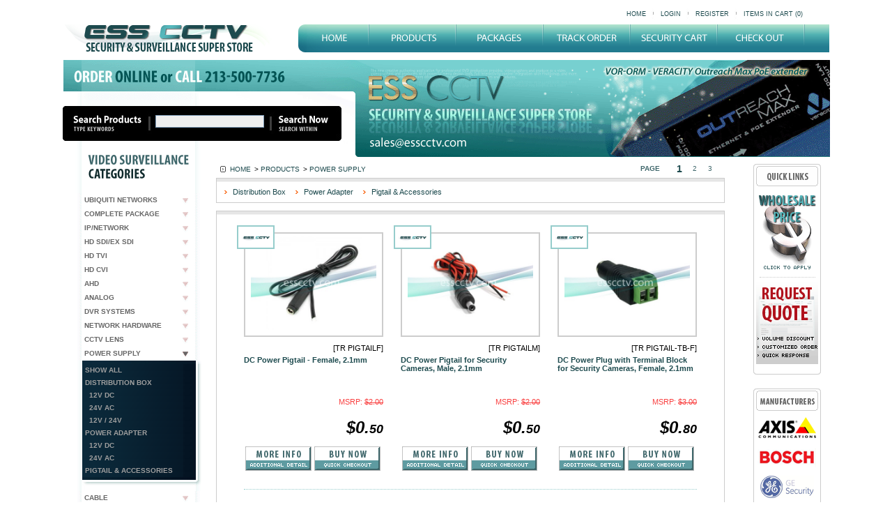

--- FILE ---
content_type: text/html; charset=UTF-8
request_url: https://www.esscctv.com/video-surveillance-products-with-category-8-Power-Supply.html
body_size: 8684
content:
<!DOCTYPE html>
<html>

<head>
<title>ESS CCTV - Security Cameras and Video Surveillance Super Store. Experts on CCTV Cameras, Lenses, Digital Video Recorder Cards and DVR Systems, and All related accessories and equipments. We carry brands from ACTi, Axis Communications, Geovision, Computar Ganz, CNB Technology, KT&C, Eyemax, Fujinon, Tamron Lenses, and many more!</title>


<link rel="stylesheet" type="text/css" href="css/ess.css">

<meta http-equiv="Content-Type" content="text/html; charset=ISO-8859-1" />
<meta name="description" content="Security Cameras and Video Surveillance Super Store. Call now 213-500-7736, or send email to sales@esscctv.com for professional help to any questions on CCTV Cameras, Lenses, Digital Video Recorder Cards and DVR Systems, and All related accessories and equipments. We carry brands from Geovision, Computar Ganz, CNB Technology, KT&C, Eyemax, Fujinon, Tamron Lenses, and many more!" />

<script type="text/javascript" src="js/general.js"></script>
<script type="text/javascript" src="js/ess.js"></script>

<script type='text/javascript'>
    (function() {
    var s = document.createElement('script');s.type='text/javascript';s.async=true;s.id='lsInitScript';
    s.src='https://livesupporti.com/Scripts/clientAsync.js?acc=92db7621-d021-4d7d-a6cb-ecd66f531966&skin=Classic';
    var scr=document.getElementsByTagName('script')[0];scr.parentNode.appendChild(s, scr);
    })();
</script>

<script type="text/javascript">
  var _gaq = _gaq || [];
  _gaq.push(['_setAccount', 'UA-23447919-1']);
  _gaq.push(['_trackPageview']);

  (function() {
    var ga = document.createElement('script'); ga.type = 'text/javascript'; ga.async = true;
    ga.src = ('https:' == document.location.protocol ? 'https://ssl' : 'http://www') + '.google-analytics.com/ga.js';
    var s = document.getElementsByTagName('script')[0]; s.parentNode.insertBefore(ga, s);
  })();
</script>
</head>

<body>
	<div class="menu_navi">
    			<div class="w30 h1 float_right"></div>
			
				<span class="navi_none preview_parent"><a href="security-cart.html">items in cart (0)</a>
		<div class="preview_cart"><div align="left" class="p10">
			<div class="f9" align="center">
				<a href="security-cart.html">view cart (0)</a> &nbsp; | &nbsp;
				<a href="request-for-quote.html">request a quote</a> &nbsp; | &nbsp;
				<a href="secure-checkout.html">checkout</a>
			</div>
		<div align='center' class='hint l50'>Your cart is empty.</div>		</div></div>
		</span><img src="img/navi_divider.gif" />
		<a href="register.html" class="navi_none">register</a><img src="img/navi_divider.gif" />
		<a href="login.html" class="navi_none">login</a><img src="img/navi_divider.gif" />
		<a href="/" class="navi_none">home</a>
	</div>
	
	<div class="menu_main">
		<a href="/" class="home_menu"><img src="img/mm_logo.gif" title="Return to Homepage" /></a>
		<a href="/" class="mm_home"></a>
		<a href="video-surveillance-products.html" class="mm_prod"></a>
		<a href="video-surveillance-products-with-category-81-Complete-Package.html" class="mm_pkg"></a>
		<a href="track.html" class="mm_track"></a>
		<a href="security-cart.html" class="mm_cart"></a>
		<a href="secure-checkout.html" class="mm_check"></a>
	</div>
	<div class="h10"></div>
	
	
	
	<div class="header_banner banner1s"></div>

	<div class="panel_bar">
	<form name="frm_s1" action="video-surveillance-products.html" method="get">
		
		<div class="first_item"><input name="k" class="w150" value="" /></div>
		<div><input type="submit" src="img/blk_bar_search.gif" value="" title="search products" class="bar_btn_search" /></div>
	</form>
	</div><div class="clear_left"></div>
		
		
		
	<div class="float_left w200">
	<div class="panel_categories">
		<ul>
		<li class="top_list"></li>
		<li class='rootcat'><span class='root_txt' title='Show/Hide sub-categories' onclick='header_toggle_subcat(this)'>Ubiquiti Networks</span><ul class='subcat'><li class='top_list'></li><li><a href='video-surveillance-products-with-category-235-Ubiquiti-Networks.html'>Show All</a></li><li><a href='video-surveillance-products-with-category-238-WIRELESS-Ubiquiti-Networks.html' >WIRELESS</a></li><li><a href='video-surveillance-products-with-category-239-ROUTING-and-SWITCHING-Ubiquiti-Networks.html' >ROUTING & SWITCHING</a></li><li class='bottom_list'></lI></ul></li><li class='rootcat'><span class='root_txt' title='Show/Hide sub-categories' onclick='header_toggle_subcat(this)'>Complete Package</span><ul class='subcat'><li class='top_list'></li><li><a href='video-surveillance-products-with-category-81-Complete-Package.html'>Show All</a></li><li><a href='video-surveillance-products-with-category-82-4-Channels-Complete-Package.html' >4 Channels</a></li><li><a href='video-surveillance-products-with-category-83-8-Channels-Complete-Package.html' >8 Channels</a></li><li><a href='video-surveillance-products-with-category-85-16-Channels-Complete-Package.html' >16 Channels</a></li><li class='bottom_list'></lI></ul></li><li class='rootcat'><span class='root_txt' title='Show/Hide sub-categories' onclick='header_toggle_subcat(this)'>IP/Network</span><ul class='subcat'><li class='top_list'></li><li><a href='video-surveillance-products-with-category-122-IP-Network.html'>Show All</a></li><li><a href='video-surveillance-products-with-category-125-IP-Cameras-IP-Network.html' >IP Cameras</a></li><li><a href='video-surveillance-products-with-category-137-Turret-Eyeball-IP-Cameras-IP-Network.html' >&nbsp; Turret/Eyeball</a></li><li><a href='video-surveillance-products-with-category-144-Fish-Eye-IP-Cameras-IP-Network.html' >&nbsp; Fish-Eye</a></li><li><a href='video-surveillance-products-with-category-138-Indoor-Dome-IP-Cameras-IP-Network.html' >&nbsp; Indoor Dome</a></li><li><a href='video-surveillance-products-with-category-139-Outdoor-Dome-IP-Cameras-IP-Network.html' >&nbsp; Outdoor Dome</a></li><li><a href='video-surveillance-products-with-category-140-Box-Brick-IP-Cameras-IP-Network.html' >&nbsp; Box/Brick</a></li><li><a href='video-surveillance-products-with-category-201-Hidden-IP-Cameras-IP-Network.html' >&nbsp; Hidden</a></li><li><a href='video-surveillance-products-with-category-202-Miniture-IP-Cameras-IP-Network.html' >&nbsp; Miniture</a></li><li><a href='video-surveillance-products-with-category-141-Bullet-IP-Cameras-IP-Network.html' >&nbsp; Bullet</a></li><li><a href='video-surveillance-products-with-category-143-Cube-IP-Cameras-IP-Network.html' >&nbsp; Cube</a></li><li><a href='video-surveillance-products-with-category-142-PTZ-IP-Cameras-IP-Network.html' >&nbsp; PTZ</a></li><li><a href='video-surveillance-products-with-category-126-NVR-Systems-IP-Network.html' >NVR Systems</a></li><li><a href='video-surveillance-products-with-category-145-4-Channels-NVR-Systems-IP-Network.html' >&nbsp; 4 Channels</a></li><li><a href='video-surveillance-products-with-category-146-8-Channels-NVR-Systems-IP-Network.html' >&nbsp; 8 Channels</a></li><li><a href='video-surveillance-products-with-category-147-16-Channels-NVR-Systems-IP-Network.html' >&nbsp; 16 Channels</a></li><li><a href='video-surveillance-products-with-category-148-32-Channels-NVR-Systems-IP-Network.html' >&nbsp; 32 Channels</a></li><li><a href='video-surveillance-products-with-category-196-64-Channels-NVR-Systems-IP-Network.html' >&nbsp; 64 Channels</a></li><li><a href='video-surveillance-products-with-category-198-128-Channels-NVR-Systems-IP-Network.html' >&nbsp; 128 Channels</a></li><li><a href='video-surveillance-products-with-category-197-256-Channels-NVR-Systems-IP-Network.html' >&nbsp; 256 Channels</a></li><li class='bottom_list'></lI></ul></li><li class='rootcat'><span class='root_txt' title='Show/Hide sub-categories' onclick='header_toggle_subcat(this)'>HD SDI/EX SDI</span><ul class='subcat'><li class='top_list'></li><li><a href='video-surveillance-products-with-category-120-HD-SDI-EX-SDI.html'>Show All</a></li><li><a href='video-surveillance-products-with-category-127-HD-EX-SDI-Cameras-HD-SDI-EX-SDI.html' >HD/EX SDI Cameras</a></li><li><a href='video-surveillance-products-with-category-149-License-Plate-HD-EX-SDI-Cameras-HD-SDI-EX-SDI.html' >&nbsp; License Plate</a></li><li><a href='video-surveillance-products-with-category-150-Anti-IR-Reflection-HD-EX-SDI-Cameras-HD-SDI-EX-SDI.html' >&nbsp; Anti-IR Reflection</a></li><li><a href='video-surveillance-products-with-category-151-Turret-Eyeball-HD-EX-SDI-Cameras-HD-SDI-EX-SDI.html' >&nbsp; Turret/Eyeball</a></li><li><a href='video-surveillance-products-with-category-152-Indoor-Dome-HD-EX-SDI-Cameras-HD-SDI-EX-SDI.html' >&nbsp; Indoor Dome</a></li><li><a href='video-surveillance-products-with-category-153-Outdoor-Dome-HD-EX-SDI-Cameras-HD-SDI-EX-SDI.html' >&nbsp; Outdoor Dome</a></li><li><a href='video-surveillance-products-with-category-154-Box-Brick-HD-EX-SDI-Cameras-HD-SDI-EX-SDI.html' >&nbsp; Box/Brick</a></li><li><a href='video-surveillance-products-with-category-155-Bullet-HD-EX-SDI-Cameras-HD-SDI-EX-SDI.html' >&nbsp; Bullet</a></li><li><a href='video-surveillance-products-with-category-156-Miniture-HD-EX-SDI-Cameras-HD-SDI-EX-SDI.html' >&nbsp; Miniture</a></li><li><a href='video-surveillance-products-with-category-157-Hidden-HD-EX-SDI-Cameras-HD-SDI-EX-SDI.html' >&nbsp; Hidden</a></li><li><a href='video-surveillance-products-with-category-158-PTZ-HD-EX-SDI-Cameras-HD-SDI-EX-SDI.html' >&nbsp; PTZ</a></li><li><a href='video-surveillance-products-with-category-128-HD-EX-SDI-DVR-Systems-HD-SDI-EX-SDI.html' >HD/EX SDI DVR Systems</a></li><li><a href='video-surveillance-products-with-category-159-4-Channels-HD-EX-SDI-DVR-Systems-HD-SDI-EX-SDI.html' >&nbsp; 4 Channels</a></li><li><a href='video-surveillance-products-with-category-160-8-Channels-HD-EX-SDI-DVR-Systems-HD-SDI-EX-SDI.html' >&nbsp; 8 Channels</a></li><li><a href='video-surveillance-products-with-category-161-16-Channels-HD-EX-SDI-DVR-Systems-HD-SDI-EX-SDI.html' >&nbsp; 16 Channels</a></li><li><a href='video-surveillance-products-with-category-162-32-Channels-HD-EX-SDI-DVR-Systems-HD-SDI-EX-SDI.html' >&nbsp; 32 Channels</a></li><li class='bottom_list'></lI></ul></li><li class='rootcat'><span class='root_txt' title='Show/Hide sub-categories' onclick='header_toggle_subcat(this)'>HD TVI</span><ul class='subcat'><li class='top_list'></li><li><a href='video-surveillance-products-with-category-119-HD-TVI.html'>Show All</a></li><li><a href='video-surveillance-products-with-category-129-HD-TVI-Cameras-HD-TVI.html' >HD TVI Cameras</a></li><li><a href='video-surveillance-products-with-category-164-License-Plate-HD-TVI-Cameras-HD-TVI.html' >&nbsp; License Plate</a></li><li><a href='video-surveillance-products-with-category-166-Anti-IR-Reflection-HD-TVI-Cameras-HD-TVI.html' >&nbsp; Anti-IR Reflection</a></li><li><a href='video-surveillance-products-with-category-165-Turret-Eyeball-HD-TVI-Cameras-HD-TVI.html' >&nbsp; Turret/Eyeball</a></li><li><a href='video-surveillance-products-with-category-167-Indoor-Dome-HD-TVI-Cameras-HD-TVI.html' >&nbsp; Indoor Dome</a></li><li><a href='video-surveillance-products-with-category-168-Outdoor-Dome-HD-TVI-Cameras-HD-TVI.html' >&nbsp; Outdoor Dome</a></li><li><a href='video-surveillance-products-with-category-169-Box-Brick-HD-TVI-Cameras-HD-TVI.html' >&nbsp; Box/Brick</a></li><li><a href='video-surveillance-products-with-category-170-Bullet-HD-TVI-Cameras-HD-TVI.html' >&nbsp; Bullet</a></li><li><a href='video-surveillance-products-with-category-171-Hidden-HD-TVI-Cameras-HD-TVI.html' >&nbsp; Hidden</a></li><li><a href='video-surveillance-products-with-category-200-Miniture-HD-TVI-Cameras-HD-TVI.html' >&nbsp; Miniture</a></li><li><a href='video-surveillance-products-with-category-225-Module-HD-TVI-Cameras-HD-TVI.html' >&nbsp; Module</a></li><li><a href='video-surveillance-products-with-category-172-PTZ-HD-TVI-Cameras-HD-TVI.html' >&nbsp; PTZ</a></li><li><a href='video-surveillance-products-with-category-130-HD-TVI-DVR-Systems-HD-TVI.html' >HD TVI DVR Systems</a></li><li><a href='video-surveillance-products-with-category-173-4-Channels-HD-TVI-DVR-Systems-HD-TVI.html' >&nbsp; 4 Channels</a></li><li><a href='video-surveillance-products-with-category-174-8-Channels-HD-TVI-DVR-Systems-HD-TVI.html' >&nbsp; 8 Channels</a></li><li><a href='video-surveillance-products-with-category-175-16-Channels-HD-TVI-DVR-Systems-HD-TVI.html' >&nbsp; 16 Channels</a></li><li><a href='video-surveillance-products-with-category-199-24-Channels-HD-TVI-DVR-Systems-HD-TVI.html' >&nbsp; 24 Channels</a></li><li><a href='video-surveillance-products-with-category-176-32-Channels-HD-TVI-DVR-Systems-HD-TVI.html' >&nbsp; 32 Channels</a></li><li><a href='video-surveillance-products-with-category-228-HD-TVI-Kits-HD-TVI.html' >HD TVI Kits</a></li><li><a href='video-surveillance-products-with-category-229-4-Channels-HD-TVI-Kits-HD-TVI.html' >&nbsp; 4 Channels</a></li><li><a href='video-surveillance-products-with-category-230-8-Channels-HD-TVI-Kits-HD-TVI.html' >&nbsp; 8 Channels</a></li><li><a href='video-surveillance-products-with-category-231-16-Channels-HD-TVI-Kits-HD-TVI.html' >&nbsp; 16 Channels</a></li><li class='bottom_list'></lI></ul></li><li class='rootcat'><span class='root_txt' title='Show/Hide sub-categories' onclick='header_toggle_subcat(this)'>HD CVI</span><ul class='subcat'><li class='top_list'></li><li><a href='video-surveillance-products-with-category-123-HD-CVI.html'>Show All</a></li><li><a href='video-surveillance-products-with-category-131-HD-CVI-Cameras-HD-CVI.html' >HD CVI Cameras</a></li><li><a href='video-surveillance-products-with-category-177-Turret-Eyeball-HD-CVI-Cameras-HD-CVI.html' >&nbsp; Turret/Eyeball</a></li><li><a href='video-surveillance-products-with-category-178-Indoor-Dome-HD-CVI-Cameras-HD-CVI.html' >&nbsp; Indoor Dome</a></li><li><a href='video-surveillance-products-with-category-179-Outdoor-Dome-HD-CVI-Cameras-HD-CVI.html' >&nbsp; Outdoor Dome</a></li><li><a href='video-surveillance-products-with-category-181-Bullet-HD-CVI-Cameras-HD-CVI.html' >&nbsp; Bullet</a></li><li><a href='video-surveillance-products-with-category-227-Box-HD-CVI-Cameras-HD-CVI.html' >&nbsp; Box</a></li><li><a href='video-surveillance-products-with-category-180-Hidden-HD-CVI-Cameras-HD-CVI.html' >&nbsp; Hidden</a></li><li><a href='video-surveillance-products-with-category-182-PTZ-HD-CVI-Cameras-HD-CVI.html' >&nbsp; PTZ</a></li><li><a href='video-surveillance-products-with-category-132-HD-CVI-DVR-Systems-HD-CVI.html' >HD CVI DVR Systems</a></li><li><a href='video-surveillance-products-with-category-183-4-Channels-HD-CVI-DVR-Systems-HD-CVI.html' >&nbsp; 4 Channels</a></li><li><a href='video-surveillance-products-with-category-184-8-Channels-HD-CVI-DVR-Systems-HD-CVI.html' >&nbsp; 8 Channels</a></li><li><a href='video-surveillance-products-with-category-185-16-Channels-HD-CVI-DVR-Systems-HD-CVI.html' >&nbsp; 16 Channels</a></li><li><a href='video-surveillance-products-with-category-226-24-Channels-HD-CVI-DVR-Systems-HD-CVI.html' >&nbsp; 24 Channels</a></li><li><a href='video-surveillance-products-with-category-186-32-Channels-HD-CVI-DVR-Systems-HD-CVI.html' >&nbsp; 32 Channels</a></li><li class='bottom_list'></lI></ul></li><li class='rootcat'><span class='root_txt' title='Show/Hide sub-categories' onclick='header_toggle_subcat(this)'>AHD</span><ul class='subcat'><li class='top_list'></li><li><a href='video-surveillance-products-with-category-121-AHD.html'>Show All</a></li><li><a href='video-surveillance-products-with-category-133-AHD-Cameras-AHD.html' >AHD Cameras</a></li><li><a href='video-surveillance-products-with-category-187-Turret-Eyeball-AHD-Cameras-AHD.html' >&nbsp; Turret/Eyeball</a></li><li><a href='video-surveillance-products-with-category-188-Indoor-Dome-AHD-Cameras-AHD.html' >&nbsp; Indoor Dome</a></li><li><a href='video-surveillance-products-with-category-189-Outdoor-Dome-AHD-Cameras-AHD.html' >&nbsp; Outdoor Dome</a></li><li><a href='video-surveillance-products-with-category-190-Bullet-AHD-Cameras-AHD.html' >&nbsp; Bullet</a></li><li><a href='video-surveillance-products-with-category-191-PTZ-AHD-Cameras-AHD.html' >&nbsp; PTZ</a></li><li><a href='video-surveillance-products-with-category-134-AHD-DVR-Systems-AHD.html' >AHD DVR Systems</a></li><li><a href='video-surveillance-products-with-category-192-4-Channels-AHD-DVR-Systems-AHD.html' >&nbsp; 4 Channels</a></li><li><a href='video-surveillance-products-with-category-193-8-Channels-AHD-DVR-Systems-AHD.html' >&nbsp; 8 Channels</a></li><li><a href='video-surveillance-products-with-category-194-16-Channels-AHD-DVR-Systems-AHD.html' >&nbsp; 16 Channels</a></li><li><a href='video-surveillance-products-with-category-195-32-Channels-AHD-DVR-Systems-AHD.html' >&nbsp; 32 Channels</a></li><li class='bottom_list'></lI></ul></li><li class='rootcat'><span class='root_txt' title='Show/Hide sub-categories' onclick='header_toggle_subcat(this)'>Analog</span><ul class='subcat'><li class='top_list'></li><li><a href='video-surveillance-products-with-category-124-Analog.html'>Show All</a></li><li><a href='video-surveillance-products-with-category-115-Analog-Cameras-Analog.html' >Analog Cameras</a></li><li><a href='video-surveillance-products-with-category-3-Dome-Analog-Cameras-Analog.html' >&nbsp; Dome</a></li><li><a href='video-surveillance-products-with-category-24-Indoor-Dome-Analog-Cameras-Analog.html' >&nbsp; &nbsp; Indoor</a></li><li><a href='video-surveillance-products-with-category-25-Indoor-Infrared-Dome-Analog-Cameras-Analog.html' >&nbsp; &nbsp; Indoor Infrared</a></li><li><a href='video-surveillance-products-with-category-26-Outdoor-Dome-Analog-Cameras-Analog.html' >&nbsp; &nbsp; Outdoor</a></li><li><a href='video-surveillance-products-with-category-27-Outdoor-Infrared-Dome-Analog-Cameras-Analog.html' >&nbsp; &nbsp; Outdoor Infrared</a></li><li><a href='video-surveillance-products-with-category-14-Box-Analog-Cameras-Analog.html' >&nbsp; Box</a></li><li><a href='video-surveillance-products-with-category-15-Bullet-Analog-Cameras-Analog.html' >&nbsp; Bullet</a></li><li><a href='video-surveillance-products-with-category-80-Outdoor-IR-Bullet-Analog-Cameras-Analog.html' >&nbsp; &nbsp; Outdoor IR</a></li><li><a href='video-surveillance-products-with-category-28-Indoor-Standard-Bullet-Analog-Cameras-Analog.html' >&nbsp; &nbsp; Indoor Standard</a></li><li><a href='video-surveillance-products-with-category-32-Outdoor-Day-and-Night-Bullet-Analog-Cameras-Analog.html' >&nbsp; &nbsp; Outdoor Day & Night</a></li><li><a href='video-surveillance-products-with-category-20-Zoom-Analog-Cameras-Analog.html' >&nbsp; Zoom</a></li><li><a href='video-surveillance-products-with-category-34-PTZ-Analog-Cameras-Analog.html' >&nbsp; PTZ</a></li><li><a href='video-surveillance-products-with-category-79-License-Plate-Analog-Cameras-Analog.html' >&nbsp; License Plate </a></li><li><a href='video-surveillance-products-with-category-19-Hidden-Analog-Cameras-Analog.html' >&nbsp; Hidden</a></li><li><a href='video-surveillance-products-with-category-18-Mini-Specialty-Analog-Cameras-Analog.html' >&nbsp; Mini Specialty</a></li><li><a href='video-surveillance-products-with-category-86-Board-Module-Analog-Cameras-Analog.html' >&nbsp; Board Module</a></li><li><a href='video-surveillance-products-with-category-54-Dummy-Analog-Cameras-Analog.html' >&nbsp; Dummy</a></li><li><a href='video-surveillance-products-with-category-136-Analog-DVR-Systems-Analog.html' >Analog DVR Systems</a></li><li><a href='video-surveillance-products-with-category-37-4-channel-Analog-DVR-Systems-Analog.html' >&nbsp; 4 channel</a></li><li><a href='video-surveillance-products-with-category-38-8-channel-Analog-DVR-Systems-Analog.html' >&nbsp; 8 channel</a></li><li><a href='video-surveillance-products-with-category-39-9-channel-Analog-DVR-Systems-Analog.html' >&nbsp; 9 channel</a></li><li><a href='video-surveillance-products-with-category-40-16-channel-Analog-DVR-Systems-Analog.html' >&nbsp; 16 channel</a></li><li><a href='video-surveillance-products-with-category-101-32-channel-Analog-DVR-Systems-Analog.html' >&nbsp; 32 channel</a></li><li><a href='video-surveillance-products-with-category-1-Analog-DVR-Cards-Analog.html' >Analog DVR Cards</a></li><li><a href='video-surveillance-products-with-category-17-32-Channels-Analog-DVR-Cards-Analog.html' >&nbsp; 32 Channels</a></li><li><a href='video-surveillance-products-with-category-13-16-Channels-Analog-DVR-Cards-Analog.html' >&nbsp; 16 Channels</a></li><li><a href='video-surveillance-products-with-category-11-8-Channels-Analog-DVR-Cards-Analog.html' >&nbsp; 8 Channels</a></li><li><a href='video-surveillance-products-with-category-12-4-Channels-Analog-DVR-Cards-Analog.html' >&nbsp; 4 Channels</a></li><li><a href='video-surveillance-products-with-category-232-Analog-Kits-Analog.html' >Analog Kits</a></li><li><a href='video-surveillance-products-with-category-100-Analog-PC-Systems-Analog.html' >Analog PC Systems</a></li><li class='bottom_list'></lI></ul></li><li class='rootcat'><span class='root_txt' title='Show/Hide sub-categories' onclick='header_toggle_subcat(this)'>DVR Systems</span><ul class='subcat'><li class='top_list'></li><li><a href='video-surveillance-products-with-category-6-DVR-Systems.html'>Show All</a></li><li><a href='video-surveillance-products-with-category-92-HD-SDI-DVR-Systems.html' >HD-SDI</a></li><li class='bottom_list'></lI></ul></li><li class='rootcat'><span class='root_txt' title='Show/Hide sub-categories' onclick='header_toggle_subcat(this)'>Network Hardware</span><ul class='subcat'><li class='top_list'></li><li><a href='video-surveillance-products-with-category-214-Network-Hardware.html'>Show All</a></li><li><a href='video-surveillance-products-with-category-233-PoE-Adapter-Network-Hardware.html' >PoE Adapter</a></li><li><a href='video-surveillance-products-with-category-215-Highwire-Network-Hardware.html' >Highwire</a></li><li><a href='video-surveillance-products-with-category-216-Outreach-Network-Hardware.html' >Outreach</a></li><li><a href='video-surveillance-products-with-category-217-Longspan-Network-Hardware.html' >Longspan</a></li><li><a href='video-surveillance-products-with-category-218-Timenet-Network-Hardware.html' >Timenet</a></li><li><a href='video-surveillance-products-with-category-219-Outsource-Network-Hardware.html' >Outsource</a></li><li><a href='video-surveillance-products-with-category-220-Camswitch-Network-Hardware.html' >Camswitch</a></li><li><a href='video-surveillance-products-with-category-221-Accessories-Network-Hardware.html' >Accessories</a></li><li><a href='video-surveillance-products-with-category-222-Coldstore-and-Accessories-Network-Hardware.html' >Coldstore & Accessories</a></li><li><a href='video-surveillance-products-with-category-223-IP-Camera-Installation-Tool-Network-Hardware.html' >IP Camera Installation Tool</a></li><li class='bottom_list'></lI></ul></li><li class='rootcat'><span class='root_txt' title='Show/Hide sub-categories' onclick='header_toggle_subcat(this)'>CCTV Lens</span><ul class='subcat'><li class='top_list'></li><li><a href='video-surveillance-products-with-category-7-CCTV-Lens.html'>Show All</a></li><li><a href='video-surveillance-products-with-category-95-Megapixel-Lens-CCTV-Lens.html' >Megapixel Lens</a></li><li><a href='video-surveillance-products-with-category-75-Board-Lens-CCTV-Lens.html' >Board Lens</a></li><li><a href='video-surveillance-products-with-category-76-Standard-Fixed-Lens-CCTV-Lens.html' >Standard Fixed Lens</a></li><li><a href='video-surveillance-products-with-category-36-Manual-Iris-CCTV-Lens.html' >Manual Iris</a></li><li><a href='video-surveillance-products-with-category-35-Auto-Iris-CCTV-Lens.html' >Auto Iris</a></li><li class='bottom_list'></lI></ul></li><li class='selected'><span class='root_txt' title='Show/Hide sub-categories' onclick='header_toggle_subcat(this)'>Power Supply</span><ul class='subcat'><li class='top_list'></li><li><a href='video-surveillance-products-with-category-8-Power-Supply.html'>Show All</a></li><li><a href='video-surveillance-products-with-category-41-Distribution-Box-Power-Supply.html' >Distribution Box</a></li><li><a href='video-surveillance-products-with-category-43-12V-DC-Distribution-Box-Power-Supply.html' >&nbsp; 12V DC</a></li><li><a href='video-surveillance-products-with-category-44-24V-AC-Distribution-Box-Power-Supply.html' >&nbsp; 24V AC</a></li><li><a href='video-surveillance-products-with-category-77-12V-24V-Distribution-Box-Power-Supply.html' >&nbsp; 12V / 24V</a></li><li><a href='video-surveillance-products-with-category-42-Power-Adapter-Power-Supply.html' >Power Adapter</a></li><li><a href='video-surveillance-products-with-category-45-12V-DC-Power-Adapter-Power-Supply.html' >&nbsp; 12V DC</a></li><li><a href='video-surveillance-products-with-category-46-24V-AC-Power-Adapter-Power-Supply.html' >&nbsp; 24V AC</a></li><li><a href='video-surveillance-products-with-category-67-Pigtail-and-Accessories-Power-Supply.html' >Pigtail & Accessories</a></li><li class='bottom_list'></lI></ul></li><li class='rootcat'><span class='root_txt' title='Show/Hide sub-categories' onclick='header_toggle_subcat(this)'>Cable</span><ul class='subcat'><li class='top_list'></li><li><a href='video-surveillance-products-with-category-9-Cable.html'>Show All</a></li><li><a href='video-surveillance-products-with-category-62-Premade-Cable.html' >Premade</a></li><li><a href='video-surveillance-products-with-category-49-Siamese-Combo-Cable.html' >Siamese Combo</a></li><li><a href='video-surveillance-products-with-category-47-Coax-Cable.html' >Coax</a></li><li><a href='video-surveillance-products-with-category-48-Power-Cable.html' >Power</a></li><li><a href='video-surveillance-products-with-category-50-Cat5e-Cable.html' >Cat5e</a></li><li><a href='video-surveillance-products-with-category-51-Cat6-Cable.html' >Cat6</a></li><li><a href='video-surveillance-products-with-category-63-VGA-Cable.html' >VGA</a></li><li><a href='video-surveillance-products-with-category-99-HDMI-Cable.html' >HDMI</a></li><li class='bottom_list'></lI></ul></li><li class='rootcat'><span class='root_txt' title='Show/Hide sub-categories' onclick='header_toggle_subcat(this)'>Mobile Security</span><ul class='subcat'><li class='top_list'></li><li><a href='video-surveillance-products-with-category-94-Mobile-Security.html'>Show All</a></li><li class='bottom_list'></lI></ul></li><li class='rootcat'><span class='root_txt' title='Show/Hide sub-categories' onclick='header_toggle_subcat(this)'>Accessories</span><ul class='subcat'><li class='top_list'></li><li><a href='video-surveillance-products-with-category-10-Accessories.html'>Show All</a></li><li><a href='video-surveillance-products-with-category-234-Door-Bells-Accessories.html' >Door Bells</a></li><li><a href='video-surveillance-products-with-category-96-IP-Devices-Accessories.html' >IP Devices</a></li><li><a href='video-surveillance-products-with-category-97-Power-over-Ethernet-IP-Devices-Accessories.html' >&nbsp; Power over Ethernet</a></li><li><a href='video-surveillance-products-with-category-93-HD-SDI-Accessories.html' >HD-SDI</a></li><li><a href='video-surveillance-products-with-category-105-Computer-Parts-Accessories.html' >Computer Parts</a></li><li><a href='video-surveillance-products-with-category-52-Microphone-Accessories.html' >Microphone</a></li><li><a href='video-surveillance-products-with-category-53-Connector-Accessories.html' >Connector</a></li><li><a href='video-surveillance-products-with-category-55-Housing-Accessories.html' >Housing</a></li><li><a href='video-surveillance-products-with-category-64-PTZ-Mount-Accessories.html' >PTZ Mount</a></li><li><a href='video-surveillance-products-with-category-66-Quad-and-Multiplexer-Accessories.html' >Quad and Multiplexer</a></li><li><a href='video-surveillance-products-with-category-69-Video-Accessories-Accessories.html' >Video Accessories</a></li><li><a href='video-surveillance-products-with-category-71-Mount-Accessories.html' >Mount</a></li><li><a href='video-surveillance-products-with-category-65-Monitor-TV-Mount-Mount-Accessories.html' >&nbsp; Monitor/TV Mount</a></li><li><a href='video-surveillance-products-with-category-70-Housing-Mount-Mount-Accessories.html' >&nbsp; Housing Mount</a></li><li><a href='video-surveillance-products-with-category-56-Camera-Mount-Mount-Accessories.html' >&nbsp; Camera Mount</a></li><li><a href='video-surveillance-products-with-category-87-LCD-LED-Monitors-Accessories.html' >LCD / LED Monitors</a></li><li><a href='video-surveillance-products-with-category-57-PTZ-Controller-Accessories.html' >PTZ Controller</a></li><li><a href='video-surveillance-products-with-category-88-Cable-Tools-Accessories.html' >Cable Tools</a></li><li><a href='video-surveillance-products-with-category-78-Other-Accssories-Accessories.html' >Other Accssories</a></li><li class='bottom_list'></lI></ul></li>		<li class="h10"></li>
		<li class="bottom_list"></li>
		</ul>
	</div>
		
	<div class="panel_lbanners">
	<div class="lbanner_top"></div>
		<div><a href="dealer-program.html"><img src="img/lbanner_dealer.gif"
			alt="Become a ESS CCTV and enjoy greater saving!" title="Become a ESS CCTV dealer and enjoy greater saving!" /></a></div>
		<div class="lbanner_divider"></div>
		<div><a href="shipping.html"><img src="img/lbanner_freeship.gif"
			alt="ESS CCTV offers FREE shipping for orders over $500.00."
			title="Click to learn detailed information about Free shipping." /></a></div>
		<div class="lbanner_divider"></div>
		<div><a href="img/ups_outbound.gif" target="_blank"><img src="img/lbanner_ups.gif"
			alt="Show UPS transit time from ESS CCTV to your location" title="Show UPS transit time from ESS CCTV" /></a></div>
		<div class="lbanner_divider"></div>
                
        		
		<div align="center" class="inner">
		<!-- (c) 2005, 2011. Authorize.Net is a registered trademark of CyberSource Corporation -->
			<div class="AuthorizeNetSeal"> <script type="text/javascript" language="javascript">var ANS_customer_id="fbb646e5-4935-44e0-adfe-161be42fba9b";</script> <script type="text/javascript" language="javascript" src="//verify.authorize.net/anetseal/seal.js" ></script> <a href="http://www.authorize.net/" id="AuthorizeNetText" target="_blank">Online Payments</a> </div>
		</div>
		<div class="lbanner_divider"></div>
		<div align="center" class="inner"><img src="img/cc_ccs.gif"
			alt="We accept VISA, MASTERCARD, AMEX, DISCOVER, and all major credit cards." title="We accept all major credit cards" /></div>
	<div class="lbanner_bot"></div>
	</div>
	
	</div>

	
<div class="h25"></div>
<div class='pg_center_col'>
<div class="pg_main2"> 


<div class="track_back">
<div><a href="http://www.esscctv.com">HOME</a></div>
<div> > <a href="video-surveillance-products.html">products</a></div>
<div> > <a href='video-surveillance-products-with-category-8-Power-Supply.html'>Power Supply</a></div></div>



<div class="panel_pages">
<a href='video-surveillance-products-with-category-8-Power-Supply.html?pg=3'>3</a><a href='video-surveillance-products-with-category-8-Power-Supply.html?pg=2'>2</a><span class='current'>1</span>	<span class="pg_txt">page</span>
</div>

<div class="h1 clear_all"></div>
<div class="submenu"> <ul>
<li class='menuitem'><a href='video-surveillance-products-with-category-41-Distribution-Box-Power-Supply.html'>Distribution Box</a></li><li class='menuitem'><a href='video-surveillance-products-with-category-42-Power-Adapter-Power-Supply.html'>Power Adapter</a></li><li class='menuitem'><a href='video-surveillance-products-with-category-67-Pigtail-and-Accessories-Power-Supply.html'>Pigtail & Accessories</a></li> </ul>
<div class="h1 clear_all"></div>
</div>
<div class="h1 clear_all"></div>


<div align="center" class="panel_border2">

<table cellpadding="10" cellspacing="5" width="680">
<tr align="center" valign="top">
<td class="panel_unit">

	<div class="h160">
		<div class='m_img'><img alt='' src='img/man/logo_ess.gif'  class='w40' style='margin-top:9px'  /></div>
	<div class="pane_unit_img thumb_small">
	<a href="security-products-153-TR-PIGTAILF-DC-Power-Pigtail-Female-2.1mm.html" title="Click for more detail">
	<img src='img/prod/400x300/167_DC%20Power%20Pigtail%20Female.jpg' alt='DC Power Pigtail - Female, 2.1mm' width='180px' height='135px' />	</a>
	</div>
	</div>
	
	<div align="right">[TR PIGTAILF]</div>
	<div class="h5"></div>
	
	<div class="h60"><b><a href="security-products-153-TR-PIGTAILF-DC-Power-Pigtail-Female-2.1mm.html">DC Power Pigtail - Female, 2.1mm</a></b></div>
	
	<div align="right" class="h70">
		<span style="color:#f94040">
        	MSRP: <del>$2.00</del><br />
			<br />
        </span>
		<div class="f24 mt5 bold" style="font-style:italic">$0.<span class="f18">50</span></div>
	</div>
	
	
	<form name="frm_c0" action="handler.html" method="post">
		<input name="act" type="hidden" value="cart_add" />
		<input name="return_url" type="hidden" value="" />
		
		<input name="v_id" type="hidden" value="153" />
		<input name="qty" type="hidden" value="1" />
		
		<a href="security-products-153-TR-PIGTAILF-DC-Power-Pigtail-Female-2.1mm.html" class="btn1 btn_moreinfo"></a>
		<input name="nm_submit" type="submit" value="" class="btn1 btn_buynow" />
	</form>
	</td>
<td class="panel_unit">

	<div class="h160">
		<div class='m_img'><img alt='' src='img/man/logo_ess.gif'  class='w40' style='margin-top:9px'  /></div>
	<div class="pane_unit_img thumb_small">
	<a href="security-products-152-TR-PIGTAILM-DC-Power-Pigtail-for-Security-Cameras-Male-2.1mm.html" title="Click for more detail">
	<img src='img/prod/400x300/166_DC%20Power%20Pigtail.jpg' alt='DC Power Pigtail for Security Cameras, Male, 2.1mm' width='180px' height='135px' />	</a>
	</div>
	</div>
	
	<div align="right">[TR PIGTAILM]</div>
	<div class="h5"></div>
	
	<div class="h60"><b><a href="security-products-152-TR-PIGTAILM-DC-Power-Pigtail-for-Security-Cameras-Male-2.1mm.html">DC Power Pigtail for Security Cameras, Male, 2.1mm</a></b></div>
	
	<div align="right" class="h70">
		<span style="color:#f94040">
        	MSRP: <del>$2.00</del><br />
			<br />
        </span>
		<div class="f24 mt5 bold" style="font-style:italic">$0.<span class="f18">50</span></div>
	</div>
	
	
	<form name="frm_c1" action="handler.html" method="post">
		<input name="act" type="hidden" value="cart_add" />
		<input name="return_url" type="hidden" value="" />
		
		<input name="v_id" type="hidden" value="152" />
		<input name="qty" type="hidden" value="1" />
		
		<a href="security-products-152-TR-PIGTAILM-DC-Power-Pigtail-for-Security-Cameras-Male-2.1mm.html" class="btn1 btn_moreinfo"></a>
		<input name="nm_submit" type="submit" value="" class="btn1 btn_buynow" />
	</form>
	</td>
<td class="panel_unit">

	<div class="h160">
		<div class='m_img'><img alt='' src='img/man/logo_ess.gif'  class='w40' style='margin-top:9px'  /></div>
	<div class="pane_unit_img thumb_small">
	<a href="security-products-843-TR-PIGTAIL-TB-F-DC-Power-Plug-with-Terminal-Block-for-Security-Cameras-Female-2.1mm.html" title="Click for more detail">
	<img src='img/prod/400x300/2326_dcplug_tbf.jpg' alt='DC Power Plug with Terminal Block for Security Cameras, Female, 2.1mm' width='180px' height='135px' />	</a>
	</div>
	</div>
	
	<div align="right">[TR PIGTAIL-TB-F]</div>
	<div class="h5"></div>
	
	<div class="h60"><b><a href="security-products-843-TR-PIGTAIL-TB-F-DC-Power-Plug-with-Terminal-Block-for-Security-Cameras-Female-2.1mm.html">DC Power Plug with Terminal Block for Security Cameras, Female, 2.1mm</a></b></div>
	
	<div align="right" class="h70">
		<span style="color:#f94040">
        	MSRP: <del>$3.00</del><br />
			<br />
        </span>
		<div class="f24 mt5 bold" style="font-style:italic">$0.<span class="f18">80</span></div>
	</div>
	
	
	<form name="frm_c2" action="handler.html" method="post">
		<input name="act" type="hidden" value="cart_add" />
		<input name="return_url" type="hidden" value="" />
		
		<input name="v_id" type="hidden" value="843" />
		<input name="qty" type="hidden" value="1" />
		
		<a href="security-products-843-TR-PIGTAIL-TB-F-DC-Power-Plug-with-Terminal-Block-for-Security-Cameras-Female-2.1mm.html" class="btn1 btn_moreinfo"></a>
		<input name="nm_submit" type="submit" value="" class="btn1 btn_buynow" />
	</form>
	</td>
</tr> <tr><td colspan='3'><div class='prod_divider'></div></td></tr> <tr valign='top'><td class="panel_unit">

	<div class="h160">
		<div class='m_img'><img alt='' src='img/man/logo_ess.gif'  class='w40' style='margin-top:9px'  /></div>
	<div class="pane_unit_img thumb_small">
	<a href="security-products-842-TR-PIGTAIL-TB-DC-Power-Plug-with-Terminal-Block-for-Security-Cameras-Male-2.1mm.html" title="Click for more detail">
	<img src='img/prod/400x300/2324_dcplug_tbm.jpg' alt='DC Power Plug with Terminal Block for Security Cameras, Male, 2.1mm' width='180px' height='135px' />	</a>
	</div>
	</div>
	
	<div align="right">[TR PIGTAIL-TB]</div>
	<div class="h5"></div>
	
	<div class="h60"><b><a href="security-products-842-TR-PIGTAIL-TB-DC-Power-Plug-with-Terminal-Block-for-Security-Cameras-Male-2.1mm.html">DC Power Plug with Terminal Block for Security Cameras, Male, 2.1mm</a></b></div>
	
	<div align="right" class="h70">
		<span style="color:#f94040">
        	MSRP: <del>$2.50</del><br />
			<br />
        </span>
		<div class="f24 mt5 bold" style="font-style:italic">$0.<span class="f18">80</span></div>
	</div>
	
	
	<form name="frm_c3" action="handler.html" method="post">
		<input name="act" type="hidden" value="cart_add" />
		<input name="return_url" type="hidden" value="" />
		
		<input name="v_id" type="hidden" value="842" />
		<input name="qty" type="hidden" value="1" />
		
		<a href="security-products-842-TR-PIGTAIL-TB-DC-Power-Plug-with-Terminal-Block-for-Security-Cameras-Male-2.1mm.html" class="btn1 btn_moreinfo"></a>
		<input name="nm_submit" type="submit" value="" class="btn1 btn_buynow" />
	</form>
	</td>
<td class="panel_unit">

	<div class="h160">
		<div class='m_img'><img alt='' src='img/man/logo_ess.gif'  class='w40' style='margin-top:9px'  /></div>
	<div class="pane_unit_img thumb_small">
	<a href="security-products-358-TR-PIGTAIL2-Power-Pigtails-12V-DC-1-in-2-out-powers-2-cameras-with-1-adapter-2.1mm.html" title="Click for more detail">
	<img src='img/prod/400x300/557_pigtail2.jpg' alt='Power Pigtails: 12V DC, 1 in 2 out, powers 2 cameras with 1 adapter, 2.1mm' width='180px' height='135px' />	</a>
	</div>
	</div>
	
	<div align="right">[TR PIGTAIL2]</div>
	<div class="h5"></div>
	
	<div class="h60"><b><a href="security-products-358-TR-PIGTAIL2-Power-Pigtails-12V-DC-1-in-2-out-powers-2-cameras-with-1-adapter-2.1mm.html">Power Pigtails: 12V DC, 1 in 2 out, powers 2 cameras with 1 adapter, 2.1mm</a></b></div>
	
	<div align="right" class="h70">
		<span style="color:#f94040">
        	MSRP: <del>$5.00</del><br />
			<br />
        </span>
		<div class="f24 mt5 bold" style="font-style:italic">$1.<span class="f18">50</span></div>
	</div>
	
	
	<form name="frm_c4" action="handler.html" method="post">
		<input name="act" type="hidden" value="cart_add" />
		<input name="return_url" type="hidden" value="" />
		
		<input name="v_id" type="hidden" value="358" />
		<input name="qty" type="hidden" value="1" />
		
		<a href="security-products-358-TR-PIGTAIL2-Power-Pigtails-12V-DC-1-in-2-out-powers-2-cameras-with-1-adapter-2.1mm.html" class="btn1 btn_moreinfo"></a>
		<input name="nm_submit" type="submit" value="" class="btn1 btn_buynow" />
	</form>
	</td>
<td class="panel_unit">

	<div class="h160">
		<div class='m_img'><img alt='' src='img/man/logo_ess.gif'  class='w40' style='margin-top:9px'  /></div>
	<div class="pane_unit_img thumb_small">
	<a href="security-products-359-TR-PIGTAIL4-Power-Pigtails-12V-DC-1-in-4-out-powers-4-cameras-with-1-adapter-2.1mm.html" title="Click for more detail">
	<img src='img/prod/400x300/558_pigtail4.jpg' alt='Power Pigtails: 12V DC, 1 in 4 out, powers 4 cameras with 1 adapter, 2.1mm' width='180px' height='135px' />	</a>
	</div>
	</div>
	
	<div align="right">[TR PIGTAIL4]</div>
	<div class="h5"></div>
	
	<div class="h60"><b><a href="security-products-359-TR-PIGTAIL4-Power-Pigtails-12V-DC-1-in-4-out-powers-4-cameras-with-1-adapter-2.1mm.html">Power Pigtails: 12V DC, 1 in 4 out, powers 4 cameras with 1 adapter, 2.1mm</a></b></div>
	
	<div align="right" class="h70">
		<span style="color:#f94040">
        	MSRP: <del>$9.00</del><br />
			<br />
        </span>
		<div class="f24 mt5 bold" style="font-style:italic">$2.<span class="f18">00</span></div>
	</div>
	
	
	<form name="frm_c5" action="handler.html" method="post">
		<input name="act" type="hidden" value="cart_add" />
		<input name="return_url" type="hidden" value="" />
		
		<input name="v_id" type="hidden" value="359" />
		<input name="qty" type="hidden" value="1" />
		
		<a href="security-products-359-TR-PIGTAIL4-Power-Pigtails-12V-DC-1-in-4-out-powers-4-cameras-with-1-adapter-2.1mm.html" class="btn1 btn_moreinfo"></a>
		<input name="nm_submit" type="submit" value="" class="btn1 btn_buynow" />
	</form>
	</td>
</tr> <tr><td colspan='3'><div class='prod_divider'></div></td></tr> <tr valign='top'><td class="panel_unit">

	<div class="h160">
		<div class='m_img'><img alt='' src='img/man/logo_ess.gif'  class='w40' style='margin-top:9px'  /></div>
	<div class="pane_unit_img thumb_small">
	<a href="security-products-214-Power-Strip-Power-Strip.html" title="Click for more detail">
	<img src='img/prod/400x300/263_power%20strip.jpg' alt='Power Strip' width='180px' height='135px' />	</a>
	</div>
	</div>
	
	<div align="right">[Power-Strip]</div>
	<div class="h5"></div>
	
	<div class="h60"><b><a href="security-products-214-Power-Strip-Power-Strip.html">Power Strip</a></b></div>
	
	<div align="right" class="h70">
		<span style="color:#f94040">
        	MSRP: <del>$6.00</del><br />
			<br />
        </span>
		<div class="f24 mt5 bold" style="font-style:italic">$4.<span class="f18">00</span></div>
	</div>
	
	
	<form name="frm_c6" action="handler.html" method="post">
		<input name="act" type="hidden" value="cart_add" />
		<input name="return_url" type="hidden" value="" />
		
		<input name="v_id" type="hidden" value="214" />
		<input name="qty" type="hidden" value="1" />
		
		<a href="security-products-214-Power-Strip-Power-Strip.html" class="btn1 btn_moreinfo"></a>
		<input name="nm_submit" type="submit" value="" class="btn1 btn_buynow" />
	</form>
	</td>
<td class="panel_unit">

	<div class="h160">
		<div class='m_img'><img alt='' src='img/man/logo_ess.gif'  class='w40' style='margin-top:9px'  /></div>
	<div class="pane_unit_img thumb_small">
	<a href="security-products-150-TR-AD1230-12V-DC-Power-Adapter-500mA-2.1mm-connector-UL-listed.html" title="Click for more detail">
	<img src='img/prod/400x300/164_TR%20AD1230.jpg' alt='12V DC Power Adapter 500mA, 2.1mm connector, UL listed' width='180px' height='135px' />	</a>
	</div>
	</div>
	
	<div align="right">[TR AD1230]</div>
	<div class="h5"></div>
	
	<div class="h60"><b><a href="security-products-150-TR-AD1230-12V-DC-Power-Adapter-500mA-2.1mm-connector-UL-listed.html">12V DC Power Adapter 500mA, 2.1mm connector, UL listed</a></b></div>
	
	<div align="right" class="h70">
		<span style="color:#f94040">
        	MSRP: <del>$9.00</del><br />
			<br />
        </span>
		<div class="f24 mt5 bold" style="font-style:italic">$5.<span class="f18">00</span></div>
	</div>
	
	
	<form name="frm_c7" action="handler.html" method="post">
		<input name="act" type="hidden" value="cart_add" />
		<input name="return_url" type="hidden" value="" />
		
		<input name="v_id" type="hidden" value="150" />
		<input name="qty" type="hidden" value="1" />
		
		<a href="security-products-150-TR-AD1230-12V-DC-Power-Adapter-500mA-2.1mm-connector-UL-listed.html" class="btn1 btn_moreinfo"></a>
		<input name="nm_submit" type="submit" value="" class="btn1 btn_buynow" />
	</form>
	</td>
<td class="panel_unit">

	<div class="h160">
		<div class='m_img'><img alt='' src='img/man/logo_ess.gif'  class='w40' style='margin-top:9px'  /></div>
	<div class="pane_unit_img thumb_small">
	<a href="security-products-149-TR-AD1210-12V-DC-Power-Adapter-1500mA-2.1mm-connector-UL-listed.html" title="Click for more detail">
	<img src='img/prod/400x300/163_TR%20AD1210.jpg' alt='12V DC Power Adapter 1500mA, 2.1mm connector, UL listed' width='180px' height='135px' />	</a>
	</div>
	</div>
	
	<div align="right">[TR AD1210]</div>
	<div class="h5"></div>
	
	<div class="h60"><b><a href="security-products-149-TR-AD1210-12V-DC-Power-Adapter-1500mA-2.1mm-connector-UL-listed.html">12V DC Power Adapter 1500mA, 2.1mm connector, UL listed</a></b></div>
	
	<div align="right" class="h70">
		<span style="color:#f94040">
        	MSRP: <del>$13.00</del><br />
			<br />
        </span>
		<div class="f24 mt5 bold" style="font-style:italic">$8.<span class="f18">00</span></div>
	</div>
	
	
	<form name="frm_c8" action="handler.html" method="post">
		<input name="act" type="hidden" value="cart_add" />
		<input name="return_url" type="hidden" value="" />
		
		<input name="v_id" type="hidden" value="149" />
		<input name="qty" type="hidden" value="1" />
		
		<a href="security-products-149-TR-AD1210-12V-DC-Power-Adapter-1500mA-2.1mm-connector-UL-listed.html" class="btn1 btn_moreinfo"></a>
		<input name="nm_submit" type="submit" value="" class="btn1 btn_buynow" />
	</form>
	</td>
</tr> <tr><td colspan='3'><div class='prod_divider'></div></td></tr> <tr valign='top'><td class="panel_unit">

	<div class="h160">
		<div class='m_img'><img alt='' src='img/man/logo_ess.gif'  class='w40' style='margin-top:9px'  /></div>
	<div class="pane_unit_img thumb_small">
	<a href="security-products-147-TR-XP2420-AC-Power-Adapter-120V-Input-24V-20VA-Output-UL-listed.html" title="Click for more detail">
	<img src='img/prod/400x300/1903_50va_oem.jpg' alt='AC Power Adapter 120V Input 24V 20VA Output, UL listed' width='180px' height='135px' />	</a>
	</div>
	</div>
	
	<div align="right">[TR XP2420]</div>
	<div class="h5"></div>
	
	<div class="h60"><b><a href="security-products-147-TR-XP2420-AC-Power-Adapter-120V-Input-24V-20VA-Output-UL-listed.html">AC Power Adapter 120V Input 24V 20VA Output, UL listed</a></b></div>
	
	<div align="right" class="h70">
		<span style="color:#f94040">
        	MSRP: <del>$12.00</del><br />
			<br />
        </span>
		<div class="f24 mt5 bold" style="font-style:italic">$8.<span class="f18">00</span></div>
	</div>
	
	
	<form name="frm_c9" action="handler.html" method="post">
		<input name="act" type="hidden" value="cart_add" />
		<input name="return_url" type="hidden" value="" />
		
		<input name="v_id" type="hidden" value="147" />
		<input name="qty" type="hidden" value="1" />
		
		<a href="security-products-147-TR-XP2420-AC-Power-Adapter-120V-Input-24V-20VA-Output-UL-listed.html" class="btn1 btn_moreinfo"></a>
		<input name="nm_submit" type="submit" value="" class="btn1 btn_buynow" />
	</form>
	</td>
<td class="panel_unit">

	<div class="h160">
		<div class='m_img'><img alt='' src='img/man/logo_ess.gif'  class='w40' style='margin-top:9px'  /></div>
	<div class="pane_unit_img thumb_small">
	<a href="security-products-148-TR-AD1200-12V-DC-Power-Adapter-2000mA-2.1mm-connector-High-output-suitable-for-IR-security-cameras.html" title="Click for more detail">
	<img src='img/prod/400x300/162_TR%20AD1200.jpg' alt='12V DC Power Adapter 2000mA, 2.1mm connector, High output suitable for IR security cameras' width='180px' height='135px' />	</a>
	</div>
	</div>
	
	<div align="right">[TR AD1200]</div>
	<div class="h5"></div>
	
	<div class="h60"><b><a href="security-products-148-TR-AD1200-12V-DC-Power-Adapter-2000mA-2.1mm-connector-High-output-suitable-for-IR-security-cameras.html">12V DC Power Adapter 2000mA, 2.1mm connector, High output suitable for IR security cameras</a></b></div>
	
	<div align="right" class="h70">
		<span style="color:#f94040">
        	MSRP: <del>$15.00</del><br />
			<br />
        </span>
		<div class="f24 mt5 bold" style="font-style:italic">$9.<span class="f18">00</span></div>
	</div>
	
	
	<form name="frm_c10" action="handler.html" method="post">
		<input name="act" type="hidden" value="cart_add" />
		<input name="return_url" type="hidden" value="" />
		
		<input name="v_id" type="hidden" value="148" />
		<input name="qty" type="hidden" value="1" />
		
		<a href="security-products-148-TR-AD1200-12V-DC-Power-Adapter-2000mA-2.1mm-connector-High-output-suitable-for-IR-security-cameras.html" class="btn1 btn_moreinfo"></a>
		<input name="nm_submit" type="submit" value="" class="btn1 btn_buynow" />
	</form>
	</td>
<td class="panel_unit">

	<div class="h160">
		<div class='m_img'><img alt='' src='img/man/logo_ess.gif'  class='w40' style='margin-top:9px'  /></div>
	<div class="pane_unit_img thumb_small">
	<a href="security-products-146-TR-XL2450LED-AC-Power-Adapter-120V-Input-24V-50VA-50W-Output-UL-listed.html" title="Click for more detail">
	<img src='img/prod/400x300/1240_50va_oem.jpg' alt='AC Power Adapter 120V Input 24V 50VA / 50W Output, UL listed' width='180px' height='135px' />	</a>
	</div>
	</div>
	
	<div align="right">[TR XL2450LED]</div>
	<div class="h5"></div>
	
	<div class="h60"><b><a href="security-products-146-TR-XL2450LED-AC-Power-Adapter-120V-Input-24V-50VA-50W-Output-UL-listed.html">AC Power Adapter 120V Input 24V 50VA / 50W Output, UL listed</a></b></div>
	
	<div align="right" class="h70">
		<span style="color:#f94040">
        	MSRP: <del>$17.00</del><br />
			<br />
        </span>
		<div class="f24 mt5 bold" style="font-style:italic">$12.<span class="f18">00</span></div>
	</div>
	
	
	<form name="frm_c11" action="handler.html" method="post">
		<input name="act" type="hidden" value="cart_add" />
		<input name="return_url" type="hidden" value="" />
		
		<input name="v_id" type="hidden" value="146" />
		<input name="qty" type="hidden" value="1" />
		
		<a href="security-products-146-TR-XL2450LED-AC-Power-Adapter-120V-Input-24V-50VA-50W-Output-UL-listed.html" class="btn1 btn_moreinfo"></a>
		<input name="nm_submit" type="submit" value="" class="btn1 btn_buynow" />
	</form>
	</td>
</tr> <tr><td colspan='3'><div class='prod_divider'></div></td></tr> <tr valign='top'><td class="panel_unit">

	<div class="h160">
		<div class='m_img'><img alt='' src='img/man/logo_ess.gif'  class='w40' style='margin-top:9px'  /></div>
	<div class="pane_unit_img thumb_small">
	<a href="security-products-382-PS-50DC12-12V-DC-Power-Adapter-5000mA-IEC-Power-Cable-Included.html" title="Click for more detail">
	<img src='img/prod/400x300/659_dc5a.jpg' alt='12V DC Power Adapter 5000mA, IEC Power Cable Included' width='180px' height='135px' />	</a>
	</div>
	</div>
	
	<div align="right">[PS-50DC12]</div>
	<div class="h5"></div>
	
	<div class="h60"><b><a href="security-products-382-PS-50DC12-12V-DC-Power-Adapter-5000mA-IEC-Power-Cable-Included.html">12V DC Power Adapter 5000mA, IEC Power Cable Included</a></b></div>
	
	<div align="right" class="h70">
		<span style="color:#f94040">
        	MSRP: <del>$25.00</del><br />
			<br />
        </span>
		<div class="f24 mt5 bold" style="font-style:italic">$20.<span class="f18">00</span></div>
	</div>
	
	
	<form name="frm_c12" action="handler.html" method="post">
		<input name="act" type="hidden" value="cart_add" />
		<input name="return_url" type="hidden" value="" />
		
		<input name="v_id" type="hidden" value="382" />
		<input name="qty" type="hidden" value="1" />
		
		<a href="security-products-382-PS-50DC12-12V-DC-Power-Adapter-5000mA-IEC-Power-Cable-Included.html" class="btn1 btn_moreinfo"></a>
		<input name="nm_submit" type="submit" value="" class="btn1 btn_buynow" />
	</form>
	</td>
<td class="panel_unit">

	<div class="h160">
		<div class='m_img'><img alt='' src='img/man/logo_ess.gif'  class='w40' style='margin-top:9px'  /></div>
	<div class="pane_unit_img thumb_small">
	<a href="security-products-151-TR-DC441-12VDC-4100mA-4Ch-Power-Adapter-Suitable-for-Small-IR-camera-systems.html" title="Click for more detail">
	<img src='img/prod/400x300/165_tr-dc441.jpg' alt='12VDC / 4100mA / 4Ch Power Adapter, Suitable for Small IR camera systems' width='180px' height='135px' />	</a>
	</div>
	</div>
	
	<div align="right">[TR DC441]</div>
	<div class="h5"></div>
	
	<div class="h60"><b><a href="security-products-151-TR-DC441-12VDC-4100mA-4Ch-Power-Adapter-Suitable-for-Small-IR-camera-systems.html">12VDC / 4100mA / 4Ch Power Adapter, Suitable for Small IR camera systems</a></b></div>
	
	<div align="right" class="h70">
		<span style="color:#f94040">
        	MSRP: <del>$40.00</del><br />
			<br />
        </span>
		<div class="f24 mt5 bold" style="font-style:italic">$22.<span class="f18">00</span></div>
	</div>
	
	
	<form name="frm_c13" action="handler.html" method="post">
		<input name="act" type="hidden" value="cart_add" />
		<input name="return_url" type="hidden" value="" />
		
		<input name="v_id" type="hidden" value="151" />
		<input name="qty" type="hidden" value="1" />
		
		<a href="security-products-151-TR-DC441-12VDC-4100mA-4Ch-Power-Adapter-Suitable-for-Small-IR-camera-systems.html" class="btn1 btn_moreinfo"></a>
		<input name="nm_submit" type="submit" value="" class="btn1 btn_buynow" />
	</form>
	</td>
<td class="panel_unit">

	<div class="h160">
		<div class='m_img'><img alt='' src='img/man/logo_ess.gif'  class='w40' style='margin-top:9px'  /></div>
	<div class="pane_unit_img thumb_small">
	<a href="security-products-222-TR-C24VAC09P30A-Power-Supply-Distribution-Box-24V-AC-9-channels-3-Amps-Resettable-PTC-Fuse.html" title="Click for more detail">
	<img src='img/prod/400x300/2684_TR-C24VAC09P03A.jpg' alt='Power Supply Distribution Box - 24V AC 9 channels 3 Amps, Resettable PTC Fuse' width='180px' height='135px' />	</a>
	</div>
	</div>
	
	<div align="right">[TR C24VAC09P30A]</div>
	<div class="h5"></div>
	
	<div class="h60"><b><a href="security-products-222-TR-C24VAC09P30A-Power-Supply-Distribution-Box-24V-AC-9-channels-3-Amps-Resettable-PTC-Fuse.html">Power Supply Distribution Box - 24V AC 9 channels 3 Amps, Resettable PTC Fuse</a></b></div>
	
	<div align="right" class="h70">
		<span style="color:#f94040">
        	MSRP: <del>$50.00</del><br />
			<br />
        </span>
		<div class="f24 mt5 bold" style="font-style:italic">$40.<span class="f18">00</span></div>
	</div>
	
	
	<form name="frm_c14" action="handler.html" method="post">
		<input name="act" type="hidden" value="cart_add" />
		<input name="return_url" type="hidden" value="" />
		
		<input name="v_id" type="hidden" value="222" />
		<input name="qty" type="hidden" value="1" />
		
		<a href="security-products-222-TR-C24VAC09P30A-Power-Supply-Distribution-Box-24V-AC-9-channels-3-Amps-Resettable-PTC-Fuse.html" class="btn1 btn_moreinfo"></a>
		<input name="nm_submit" type="submit" value="" class="btn1 btn_buynow" />
	</form>
	</td>
</tr> <tr><td colspan='3'><div class='prod_divider'></div></td></tr> <tr valign='top'></tr>
</table>
</div>


<div class="panel_pages">
<a href='video-surveillance-products-with-category-8-Power-Supply.html?pg=3'>3</a><a href='video-surveillance-products-with-category-8-Power-Supply.html?pg=2'>2</a><span class='current'>1</span>	<span class="pg_txt">page</span>
</div>
</div>
<div class="h1 clear_all"></div>


</div>

<div class="pg_shortcut">

<div class="shortcut_content">
	<div class="quicklink_top"></div>
	<div class="shortcut_body">
		<a href="dealer-program.html" title="Register and Become our dealer for exclusive Wholesale Price!"
			class="animated quicklink_dealer"></a>
	</div>
    
	<div class='shortcut_divider_out' align="center"><div class='shortcut_divider_in'></div></div>
    
    <div class='shortcut_body'><a href='request-for-quote.html' title='Request Quote for the items in the cart' ><img src='img/quicklink_quote.gif' /></a></div>

	<div class="shortcut_bottom"></div>
</div>

<div class="shortcut_content mt10">
	<div class="shortcut_top"></div>
	<div class="shortcut_body">
		<a href="video-surveillance-products-from-manufacturer-26-Axis-Communications.html"><img src="img/shortcut_axis.gif" alt="Axis Communications" title="Search Products from Axis Communications" /></a>
		<a href="video-surveillance-products-from-manufacturer-23-Bosch.html"><img src="img/shortcut_bosch.gif" alt="Bosch" title="Search Products from Bosch" /></a>
		<a href="video-surveillance-products-from-manufacturer-24-GE-Security.html"><img src="img/shortcut_ge.gif" alt="GE Security" title="Search Products from GE Security" /></a>
		
		<a href="video-surveillance-products-from-manufacturer-27-ACTi.html"><img src="img/shortcut_acti.gif" alt="ACTi - Connecting Vision" title="Search Products from ACTi" /></a>
		<a href="video-surveillance-products-from-manufacturer-29-Veracity.html"><img src="img/shortcut_veracity.gif" alt="Veracity" title="Search Products from Veracity" /></a>
        
		<a href="video-surveillance-products-from-manufacturer-2-GeoVision.html"><img title="Search Products from Geovision"
			alt="Geovision DVRs" src="img/shortcut_geo.gif" /></a>
		<a href="video-surveillance-products-from-manufacturer-4-KT-and-C-USA.html"><img alt="KT&C USA Cameras" src="img/shortcut_ktnc.gif" title="Search Products from KT&C USA" /></a>
        
		<a href="video-surveillance-products-from-manufacturer-8-CNB-Technology.html"><img alt="CNB Technology Cameras" src="img/shortcut_cnb.gif" title="Search Products from CNB Technology" /></a>
		
        <a href="video-surveillance-products-from-manufacturer-9-Eyemax.html"><img src="img/shortcut_eyemax.gif" alt="Eyemax DVR" title="Search Products from Eyemax DVR" /></a>
		
        <a href="video-surveillance-products-from-manufacturer-30-LT-Security-Inc.html"><img src="img/shortcut_lts.gif" alt="LT Security Inc" title="Search Products from LT Security Inc" /></a>
		<a href="video-surveillance-products-from-manufacturer-15-Computar-Ganz.html"><img title="Search Products from Computar/Ganz"
			alt="Computar / Ganz Security Products" src="img/shortcut_ganz.gif" /></a>
		<a href="video-surveillance-products-from-manufacturer-13-B-Tron.html"><img title="Search Products from B-Tron"
			alt="B-Tron Power Supplies" src="img/shortcut_btron.gif" /></a>
		<a href="video-surveillance-products-from-manufacturer-14-Fujinon.html"><img title="Search Products from Fujinon"
			alt="Fujinon / Fujifilm Lenses" src="img/shortcut_fuji.gif" /></a>
		<a href="video-surveillance-products-from-manufacturer-10-Telpix.html"><img src="img/shortcut_telpix.gif" alt="Telpix" title="Search Products from Telpix" /></a>
		<a href="video-surveillance-products-from-manufacturer-17-Tamron.html"><img src="img/shortcut_tamron.gif" alt="Tamron Lenses" title="Search Products from Tamron" /></a>
 
	</div>
	<div class="shortcut_bottom"></div>
</div>
</div>

<div class="h10 clear_all"></div>


<div class="pg_footer">
	<div class="footer_home"><a href="/"><img src="img/mm_logo.gif" title="Return to Homepage" /></a></div>
	<div class="footer_body">
		<div class="footer_menu">
			<a href="security-cart.html" class="first_menu">Shopping Cart</a> |
			<a href="secure-checkout.html">Check Out</a> |
			<a href="about.html">About Us</a> |
			<a href="contact.html">Contact Us</a> |
			<a href="privacy.html">Privacy Policy</a> |
			<a href="sitemap.html">Site Map</a>
		</div>
		<div class="footer_menu2">
			<a href="track.html" class="first_menu">Track a Order</a> |
			
						<a href="login.html">Login</a> |
			<a href="register.html">Register</a> |
						<a href="rma.html">RMA Request</a> |
			<a href="request-for-quote.html">Request for a Quote</a> |
			<a href="secure-checkout.html">Order Checkout</a>
		</div>
	</div>
	<div class="clear_all h1"></div>
		

	<div class="pg_seals">
		<!-- (c) 2005, 2011. Authorize.Net is a registered trademark of CyberSource Corporation -->
		<div class="AuthorizeNetSeal float_left"> <script type="text/javascript" language="javascript">var ANS_customer_id="fbb646e5-4935-44e0-adfe-161be42fba9b";</script> <script type="text/javascript" language="javascript" src="//verify.authorize.net/anetseal/seal.js" ></script> <a href="https://www.authorize.net/" id="AuthorizeNetText" target="_blank">Online Payments</a> </div>
		<div class="float_left">
		<!-- Begin Official PayPal Seal -->
		<a href="https://www.paypal.com/us/verified/pal=sales%40esbts%2ecom" target="_blank"><img src="https://www.paypal.com/en_US/i/icon/verification_seal.gif" border="0" alt="Official PayPal Seal"></A>
		<!-- End Official PayPal Seal -->
		<a href="http://stores.ebay.com/ESS-CCTV" target="_blank"><img
			alt="ESS CCTV eBay Store" src="img/ebay_power.gif" title="Visit our ebay store."></a>
		</div>
		<div class="float_left">
        	<img src="img/ktnc_authorized_101523.jpg" title="ESS CCTV is an Authorized Reseller of KT&C" />
        </div>
		<div class="float_left">
			<a href="http://www.amazon.com/gp/browse.html?ie=UTF8&marketplaceID=ATVPDKIKX0DER&me=A224KB8AXRYNSC" target="_blank"><img
            	src="img/logo_amazon_store.gif" alt="ESS CCTV Amazon Store" title="Visit our Amazon store."></a>
        </div>
		<div class="float_left ml10 mt10">
            <a href="http://www.dreamhost.com/company/were-green/" target="_blank"><img
            	border="0" alt="ESS CCTV is hosted by Dreamhost, Carbon-Neutral Green Web Hosting." src="https://secure.newdream.net/green1.gif" height="32" width="100" /></a>
        </div>
			</div>
	<div class="h10 clear_all"></div>
	
	
	<div class="footer_add">
		<b class="upper">ESS CCTV</b> Chatsworth, CA 91313<br />
		TEL 213-500-7736 &nbsp; FAX 213-927-0574	</div>
	<div class="copyright">
	Copyright &copy 2011 <a href="https://www.esscctv.com">ESS Partners, Inc.</a>.
	All rights Reserved. Use of this Web site constitutes acceptance of the ESS CCTV	<a href="privacy.html">User Agreement</a>.
	Contact <a href="mailto:support@esscctv.com">Webmaster</a> for inquiries on the website.
	</div>
	
	<div align="center" class="footer_menu2">
	<a href='video-surveillance-products-with-category-235-Ubiquiti-Networks.html'>Ubiquiti Networks</a> | <a href='video-surveillance-products-with-category-81-Complete-Package.html'>Complete Package</a> | <a href='video-surveillance-products-with-category-122-IP-Network.html'>IP/Network</a> | <a href='video-surveillance-products-with-category-120-HD-SDI-EX-SDI.html'>HD SDI/EX SDI</a> | <a href='video-surveillance-products-with-category-119-HD-TVI.html'>HD TVI</a> | <a href='video-surveillance-products-with-category-123-HD-CVI.html'>HD CVI</a> | <a href='video-surveillance-products-with-category-121-AHD.html'>AHD</a> | <a href='video-surveillance-products-with-category-124-Analog.html'>Analog</a> | <a href='video-surveillance-products-with-category-6-DVR-Systems.html'>DVR Systems</a> | <a href='video-surveillance-products-with-category-214-Network-Hardware.html'>Network Hardware</a> | <a href='video-surveillance-products-with-category-7-CCTV-Lens.html'>CCTV Lens</a> | <a href='video-surveillance-products-with-category-8-Power-Supply.html'>Power Supply</a> | <a href='video-surveillance-products-with-category-9-Cable.html'>Cable</a> | <a href='video-surveillance-products-with-category-94-Mobile-Security.html'>Mobile Security</a> | <a href='video-surveillance-products-with-category-10-Accessories.html'>Accessories</a>	</div>
	<div class="h20"></div>
</div>

</body>

</html>

--- FILE ---
content_type: text/css
request_url: https://www.esscctv.com/css/ess.css
body_size: 6498
content:
/*********** prevent select-copy piracy! ***************/
.forbidden_select {
-webkit-touch-callout: none;
-webkit-user-select: none;
-khtml-user-select: none;
-moz-user-select: none;
-ms-user-select: none;
user-select: none;
}

/*********** Font-Sizes ************/
.f9 { font-size:9px; }
.f10 { font-size:10px; }
.f11 { font-size:11px; }
.f12 { font-size:12px; }
.f14 { font-size:14px; }
.f16 { font-size:16px; }
.f18 { font-size:18px; }
.f20 { font-size:20px; }
.f24 { font-size:24px; }
.f30 { font-size:30px; }
.f32 { font-size:32px; }
.f36 { font-size:36px; }

/*********** Text-Colors ************/
.red,
.warn { color:red; }
.black { color:black; }
.blue { color:blue; }
.green { color:green; }
.light_grey { color: #ccc; }
.grey { color: #999; }
.dark_grey { color: #333; }
.white { color: white; }

.ess_green { color:#1D4A4E; }
.ess_dgreen { color:#3E666A; }
.ess_lgreen { color:#96CDCC; }

/*********** Background Colors ************/
.bg_lgrey { background:#eee; }
.bg_lred { background:#ecc; }
.bg_ess_lgreen { background:#96CDCC; }
.bg_ess_dgreen { background:#3E666A; }

/*********** Line-Heights ************/
.l15 { line-height:15px; }
.l18 { line-height:18px; }
.l20 { line-height:20px; }
.l25 { line-height:25px; }
.l30 { line-height:30px; }
.l50 { line-height:50px; }
.l80 { line-height:80px; }
.l90 { line-height:90px; }
.l100 { line-height:100px; }
.l150 { line-height:150px; }

/*********** Spacing Control ************/
.h1 { height:1px; }
.h2 { height:2px; }
.h3 { height:3px; }
.h5 { height:5px; }
.h8 { height:8px; }
.h10 { height:10px; }
.h15 { height:15px; }
.h20 { height:20px; }
.h25 { height:25px; }
.h30 { height:30px; }
.h35 { height:35px; }
.h40 { height:40px; }
.h50 { height:50px; }
.h60 { height:60px; }
.h70 { height:70px; }
.h80 { height:80px; }
.h90 { height:90px; }
.h95 { height:95px; }
.h100 { height:100px; }
.h120 { height:120px; }
.h150 { height:150px; }
.h160 { height:160px; }
.h180 { height:180px; }
.h200 { height:200px; }
.h250 { height:250px; }
.h300 { height:300px; }
.h350 { height:350px; }
.h450 { height:450px; }
.h500 { height:500px; }

.w5 { width: 5px; }
.w10 { width: 10px; }
.w20 { width: 20px; }
.w25 { width: 25px; }
.w30 { width: 30px; }
.w35 { width: 35px; }
.w40 { width: 40px; }
.w45 { width: 45px; }
.w50 { width: 50px; }
.w60 { width: 60px; }
.w70 { width: 70px; }
.w80 { width: 80px; }
.w90 { width: 90px; }
.w100 { width: 100px; }
.w110 { width: 110px; }
.w120 { width: 120px; }
.w140 { width: 140px; }
.w150 { width: 150px; }
.w160 { width: 160px; }
.w180 { width: 180px; }
.w200 { width: 200px; }
.w220 { width: 220px; }
.w230 { width: 230px; }
.w250 { width: 250px; }
.w270 { width: 270px; }
.w280 { width: 280px; }
.w300 { width: 300px; }
.w320 { width: 320px; }
.w350 { width: 350px; }
.w380 { width: 380px; }
.w400 { width: 400px; }
.w420 { width: 420px; }
.w450 { width: 450px; }
.w500 { width: 500px; }
.w550 { width: 550px; }
.w580 { width: 580px; }
.w600 { width: 600px; }
.w650 { width: 650px; }
.w680 { width: 680px; }
.w700 { width: 700px; }
.w720 { width: 720px; }
.w750 { width: 750px; }
.w800 { width: 800px; }
.w850 { width: 850px; }
.w950 { width: 950px; }
.w1600 { width: 1600px; }
.w100p { width:100%; }

/*********** Padding & Margins ************/
.p5 { padding:5px; }
.p10 { padding:10px; }
.p20 { padding:20px; }
.m10 { margin:10px; }
.ml5 { margin-left:5px; }
.ml10 { margin-left:10px; }
.ml20 { margin-left:20px; }
.ml30 { margin-left:30px; }
.mt5 { margin-top:5px; }
.mt10 { margin-top:10px; }
.mt20 { margin-top:20px; }
.mt25 { margin-top:25px; }
.mt30 { margin-top:30px; }
.mb5 { margin-bottom:5px; }
.mb10 { margin-bottom:10px; }





div.horizontal_divider_red {
height:2px;
margin-bottom: 5px;
background:red;
}

form {
margin: 0;
padding: 0;
}
input, select, textarea {
font-size:8pt;
}

td {
font-size:8pt;
}


.inputborder { border: 1px solid #7F9DB9; }
.clearborder { border: 1px solid white; }
.img_btn {
border: 1px solid #7F9DB9;
cursor: pointer;
}
.img_preview {
border: 1px solid #7F9DB9;
padding: 3px;
}
.hint {
font-size:10px;
color:red;
}
.hint2 {
font-size:10px;
color:#1d9a9e;
color:#3E666A;
}


img.panel_border { background:white; margin-bottom:3px; }

/****** note.php ******/ /*



.popped_up {
	position: absolute;
	margin-left: 20px;
	padding: 10px;
	border: 2px outset;
	background:white;
}











/************ div-based layout ************/

/*** general ***/
body {
width:1100px; height:100%;
margin:auto;
padding:0;
font-family:Verdana, Arial, Helvetica, sans-serif;
font-size:8pt;
}
img {
border: 0;
}
a, a:link, a:visited {
color:#1D4A4E;
text-decoration:none;
}
a:hover {
color:#3E666A;
}
input, textarea {
background:#eee;
border:1px solid #7F9DB9;
padding:2px;
}
select {
background:#eee;
border:1px solid #7F9DB9;
}
ul {
padding:0;
margin:5px 0 0 20px;
list-style:square;
}



/*** individual classes ***/
.norm { font-weight:normal; text-transform:none; }
.capital { text-transform:capitalize; }
.upper { text-transform:uppercase; }
.bold { font-weight:bold; }
.centered {
display:block;
margin:auto;
}
.invisible { display:none; }
.overflow_no { overflow:hidden; }
.float_left { float:left; }
.float_right { float:right; }
.clear_left { clear:left; }
.clear_right { clear:left; }
.clear_all { clear:both; }
.panel_border {
border:1px solid #ccc;
padding:10px;
margin-bottom:10px;
}
.panel_border2 {
border: 1px solid #ccc;
padding:15px 10px 10px 10px;
margin-bottom:10px;
background:url(../img/bg_panel_border.gif) top repeat-x;
}
.cbutton {
cursor:pointer;
height:20px;
border:1px solid #27235e;
color: red;
font-size: 7pt;
font-family: sans-serif;
font-weight: bold;
text-transform: uppercase;
}
a.animated:hover { background-position:bottom; }

a.btn1,
a.btn1:link,
a.btn1:visited {
color:white;
}
.btn1 {
display:block;
float:left;
cursor:pointer;
background:bottom no-repeat;  
width:95px; height:35px;
margin:0 2px 0 2px;
border:0;
line-height:35px;
text-align:center;
color:white;
font-family:arial;
font-size:10px;
font-weight: bold;
text-transform: uppercase;
text-decoration:none;
}
.btn2 {
display:block;
float:left;
cursor:pointer;
background:bottom no-repeat;  
width:50px; height:15px;
margin:0 2px 0 2px;
border:0;
}
.btn1:hover,
.btn2:hover { 
background-position:top;
}
.btn_moreinfo { background-image:url(../img/btn_moreinfo.gif); }
.btn_buynow { background-image:url(../img/btn_buynow.gif); }
.btn_register { background-image:url(../img/btn_register.gif); }
.btn_login { background-image:url(../img/btn_login.gif); }
.btn_continue { background-image:url(../img/btn_continue.gif); }
.btn_continue_shop { background-image:url(../img/btn_continue_shop.gif); }
.btn_cancel { background-image:url(../img/btn_cancel.gif); }
.btn_checkout { background-image:url(../img/btn_checkout.gif); }
.btn_update_cart { background-image:url(../img/btn_update_cart.gif); }
.btn_get_rates { background-image:url(../img/btn_get_rates.gif); }
.btn_pay { background-image:url(../img/btn_pay.gif); }
.btn_add_cart { background-image:url(../img/btn_add_cart.gif); }
.btn_change { background-image:url(../img/btn_change.gif); }
.btn_remove { background-image:url(../img/btn_remove.gif); }
.btn_add_address { background-image:url(../img/btn_add_address.gif); }
.btn_reload { background-image:url(../img/btn_reload.gif); }
.btn_apply { background-image:url(../img/btn_apply.gif); }
.btn_show_address { background-image:url(../img/btn_show_address.gif); }
.btn_request_quote { background-image:url(../img/btn_request_quote.gif); }
.btn2_apply { background-image:url(../img/btn2_apply.gif); }
.btn2_detail { background-image:url(../img/btn2_detail.gif); }
.btn2_track { background-image:url(../img/btn2_track.gif); }
.btn2_remove { background-image:url(../img/btn2_remove.gif); }

.btn_enlarge {
display:block;
width:100px; height:20px;
padding-left:20px;
line-height:20px;
background:url(../img/icon_enlarge.gif) top left no-repeat;
}

.tab1 {
display:block;
float:left;
cursor:pointer;
background:top no-repeat;  
width:100px; height:25px;
margin:0 3px 0 0;
border:0;
line-height:35px;
text-align:center;
color:white;
font-family:arial;
font-size:10px;
font-weight: bold;
text-transform: uppercase;
text-decoration:none;
}
.tab1_selected,
.tab1:hover { background-position:bottom; }

.tab_overview { background-image:url(../img/tab_overview.gif); }
.tab_detail { background-image:url(../img/tab_detail.gif); }
.tab_video { background-image:url(../img/tab_video.gif); }
.tab_download { background-image:url(../img/tab_down.gif); }

.clickable { cursor: pointer; }
.thumb { padding:3px; border:3px solid #cdcdcd; background:white; }
.thumb_small { padding:3px; border:2px solid #cdcdcd; background:white; }
.thumb:hover,
.thumb_small:hover { border-color:#1d9a9e; }
.default { background:none; border:none; }
.ess_label { color:#1D4A4E; cursor: pointer; }
.ess_label:hover { border-bottom:1px dotted #3E666A; }

.corner_of_trust { z-index:999; position:fixed; right:0; bottom:0; }

.pop_base { width:20px; }
.pop_base .pop_pane {
display:none;
float:left;
}
.pop_base:hover .pop_pane {
display:block;
position:absolute;
padding:10px; margin:-120px 0 0 0;
background:white;
border:2px solid #1d9a9e;
}
.pop_help {
float:left;
margin:5px 0 0 10px;
}

.csv_base { width:20px; }
.csv_base .csv_pane {
display:none;
float:left;
}
.csv_base:hover .csv_pane {
display:block;
position:absolute;
padding:10px; margin:-150px 0 0 0;
background:white;
border:2px solid #1d9a9e;
}



/*** header ***/
/*
.header_menu {
margin:50px auto 0 50%;
width:50%; height:40px;
background:url(../img/bg_header.gif) repeat-x;
} */

.header_banner {
margin:0 auto auto auto;
width:1100px;
background: center top no-repeat;
border:1px solid white;
}
.banner1 { background-image:url(../img/banner1.gif); padding-top:240px; }
.banner2 { background-image:url(../img/banner2.gif); padding-top:240px; }
.banner1s { background-image:url(../img/banner1s.gif); padding-top:150px; }
.banner2s { background-image:url(../img/banner2s.gif); padding-top:150px; }
.banner3s { background-image:url(../img/banner3s.gif); padding-top:150px; }
.banner4s { background-image:url(../img/banner4s.gif); padding-top:150px; }
.banner5s { background-image:url(../img/banner5s.gif); padding-top:150px; }
.banner6s { background-image:url(../img/banner6s.gif); padding-top:150px; }
.banner7s { background-image:url(../img/banner7s.gif); padding-top:150px; }

.pg_center_col {
float:left;
width:760px;
}

.panel_bar {
margin:-85px 0 5px 0;
width:400px; height:50px;
background:url(../img/bg_blk_bar_search.jpg) no-repeat;
text-align:center;
}
.panel_bar div {
float:left;
}
.panel_bar .first_item {
 padding:13px 20px 0 133px;
}
.panel_bar .bar_divider {
width:30px; height:50px;
background:url(../img/blk_bar_divider.gif) center no-repeat;
}
.panel_bar .bar_btn_search {
display:block;
cursor:pointer;
width:72px; height:50px;
background:url(../img/blk_bar_search.gif) center no-repeat;
border:none;
}

.panel_categories {
width:200px;
}
.panel_categories ul {
padding:0;
margin:0 0 0 1px;
list-style:none;
font-weight:bold;
text-transform:uppercase;
}
.panel_categories li {
background:url(../img/bg_cat.gif);
}
.panel_categories span.root_txt { cursor:pointer; }
.panel_categories span.root_txt:hover { color:black; }

.panel_categories span.root_txt,
.panel_categories a {
display:block;
width:170px; height:20px;
padding-left:10px;
line-height:20px;
font-size:10px;
color:#666;
overflow:hidden;
text-decoration:none;
}
.panel_categories a:hover {
background-position:top right;
color:#333;
}
.panel_categories li.top_list {
width:200px; height:70px;
background:url(../img/bg_cat_t.gif) 0 5px no-repeat;
}
.panel_categories li.bottom_list {
width:200px; height:20px;
background:url(../img/bg_cat_b.gif);
}

.panel_categories li.selected { background:url(../img/bg_cat_arrow.gif) 0px 20px; margin-left:20px; }
.panel_categories li.rootcat { background:url(../img/bg_cat_arrow.gif) 0px bottom no-repeat; margin-left:20px; }
.panel_categories li.selected,
.panel_categories li.rootcat:hover { background-position:0px top; }
.panel_categories li.rootcat ul.subcat { display:none; }
.panel_categories li.selected ul.subcat { display:block; }

.panel_categories ul.subcat li { background:url(../img/bg_subcat.gif) repeat-y; }
.panel_categories ul.subcat a {
height:18px;
line-height:18px;
color:#9f9f9f;
}
.panel_categories ul.subcat a.selected,
.panel_categories ul.subcat a:hover {
color:#434749;
color:white;
color:#1d9a9e;
}
.panel_categories ul.subcat li.top_list {
width:180px; height:5px;
background:url(../img/bg_subcat_t.gif) top;
}
.panel_categories ul.subcat li.bottom_list {
width:180px; height:20px;
background:url(../img/bg_subcat_b.gif) bottom;
}

.panel_lbanners {
width:200px;
background:url(../img/banner_lbg.gif);
}
.panel_lbanners .lbanner_top { width:200px; height:20px; background:url(../img/banner_ltop.gif); }
.panel_lbanners .lbanner_bot { width:200px; height:20px; background:url(../img/banner_lbot.gif); }
.panel_lbanners .lbanner_divider {
width:200px; height:10px;
margin-bottom:5px;
background:url(../img/lbanner_divider.gif) center;
}
.panel_lbanners .inner { margin-left:18px; }
.panel_lbanners .prod_divider {
width:140px;
margin-left:35px;
}
.also_try ul.subcat {
display:none;
}

.panel_attr {
float:left;
margin:10px auto auto 0;
width:200px;
}
.panel_attr ul {
padding:0;
margin:0 0 0 15px;
font-size:8pt;
list-style:none;
}
.panel_attr li {
display:block;
margin-bottom:3px;
text-transform:capitalize;
}
.panel_attr ul a:hover { border-bottom:1px dotted #3E666A; }



/*** index: banner ***/
.pane_banners { float:left; margin:5px 0 10px 20px; }
.pane_daily {
float:left;
width:350px; height:450px;
}
.pane_daily a.pane_daily_click {
display:block;
position:absolute;
width:350px; height:450px;
background:url('../img/pane_daily_click.png');
}
.pane_daily_inner { margin:10px 0 0 10px; width:320px; }
.pane_daily img { width:320px; margin:0 0 10px 0; }
.pane_daily .daily_date {
height:55px;
font-family:sans-serif;
font-weight:bold;
text-align:right;
}
.pane_daily .daily_info { width:170px; margin:0 0 0 150px; }

.pane_deals {
float:left;
width:530px; height:45px;
background:url('../img/pane_deal.gif') no-repeat;
}
.panel_deals {
float:left;
width:530px; height:230px;
margin:30px 0 0 20px;
background:url('../img/pane_deal.gif') no-repeat;
}
.panel_deal_123 {
z-index:999;
position:absolute;
margin:50px 0 0 20px;
}
.panel_deal_123 a {
float:left;
width:18px; height:20px;
margin-right:1px;
background:url(../img/panel_deal_123.gif) bottom no-repeat;
}
.panel_deal_123 a.selected,
.panel_deal_123 a:hover { background-position-y:top; }

.panel_deal_123 a#id_header_deal_btn1 { background-position-x:-2px; }
.panel_deal_123 a#id_header_deal_btn2 { background-position-x:-21px; }
.panel_deal_123 a#id_header_deal_btn3 { background-position-x:-40px; }
.panel_deal_123 a#id_header_deal_btn4 { background-position-x:-59px; }

#id_header_deal1,
#id_header_deal2,
#id_header_deal3,
#id_header_deal4 { height:180px; margin-top:40px; }

.pane_redbox {
float:left;
width:230px; height:220px;
margin-top:10px;
}
.pane_pick { float:left; width:290px; height:105px; margin:10px 0 0 10px; }
.pane_pick a {
position:absolute;
display:block; 
width:290px; height:105px;
}
.pane_pick a.pane_pick_staff { background:url('../img/pane_pick_staff.png'); }
.pane_pick a:hover { background-position:bottom; }
.pane_pick .pane_pick_title {
widows:160px; height:30px;
line-height:14px;
margin:5px 0 5px 0;
overflow:hidden;
}
.pane_pick .pane_pick_title span { border-bottom:1px solid white; }
.pane_pick:hover .pane_pick_title span { color:#3E666A; border-bottom:1px dotted #3E666A; }



.pg_menu {
position:absolute;
top:0;
width:100%;
}

.menu_navi {
margin:5px auto 0 auto;
width:1100px; height:30px;
text-align:right;
}
.menu_navi img {
float:right;
}
/*
.menu_navi a {
display:block;
float:right;
background-image:url(../img/navi_all.gif);
height:30px;
}
.menu_navi a.navi_home { background-position:-490px 0px; width:40px; }
.menu_navi a.navi_home:hover { background-position:-490px 30px; }
.menu_navi a.navi_login { background-position:0px 0px; width:40px; }
.menu_navi a.navi_login:hover { background-position:0px 30px; }
.menu_navi a.navi_join { background-position:-45px 0px; width:35px; }
.menu_navi a.navi_join:hover { background-position:-45px 30px; }
.menu_navi a.navi_accnt { background-position:-80px 0px; width:80px; }
.menu_navi a.navi_accnt:hover { background-position:-80px 30px; }
.menu_navi a.navi_cart { background-position:-160px 0px; width:80px; }
.menu_navi a.navi_cart:hover { background-position:-160px 30px; }
.menu_navi a.navi_logout { background-position:-430px 0px; width:60px; }
.menu_navi a.navi_logout:hover { background-position:-430px 30px; }
*/
.menu_navi .navi_none {
float:right;
display:block;
margin:10px 8px 9px 8px;
border-bottom:1px solid white;
line-height:10px;
font-size:9px;
font-family:Arial;
text-transform:uppercase;
}
.menu_navi .navi_none:hover,
.menu_navi .navi_none a:hover { border-bottom:1px dotted #333; }
.menu_navi .preview_parent {
position:relative; /*
background:url(../img/icon_cart.gif) top right no-repeat;
margin:6px 8px 4px 8px;
padding:4px 30px 5px 0; */
}
.menu_navi .preview_parent .preview_cart { display:none; }
.menu_navi .preview_parent:hover .preview_cart {
z-index:999;
position:absolute;
display:block;
top:-5px; left:0px;
width:300px;
margin-left:-120px;
border:3px solid #777;
background:white;
line-height:normal;
}
.preview_cart img { float:none; }
.menu_navi .preview_cart .thumb_small a:hover { border:none; }

.menu_main {
margin:auto;
width:1100px; height:40px;
background: url(../img/bg_menu.gif) right no-repeat;
}
.menu_main a {
display: block;
float:left;
width:125px; height:40px;
background-position:top;
}
.menu_main a:hover {
background-position:bottom;
}
.menu_main a.home_menu {
margin:0 50px 0 0;
width:300px;
}
.menu_main a.mm_home { width:90px; background-image:url(../img/mm_home.gif); }
.menu_main a.mm_prod { background-image:url(../img/mm_prod.gif); }
.menu_main a.mm_pkg { background-image:url(../img/mm_pkg.gif); }
.menu_main a.mm_sale { background-image:url(../img/mm_sale.gif); }
.menu_main a.mm_track { background-image:url(../img/mm_track.gif); }
.menu_main a.mm_cart { background-image:url(../img/mm_cart.gif); }
.menu_main a.mm_check { background-image:url(../img/mm_check.gif); }

.pg_alert {
float:left;
margin:0 0 0 20px;
width:730px;
color:red;
}
.pg_alert div.alert_txt {
padding:0 0 5px 20px;
background:url(../img/icon_warn.png) top left no-repeat;
}
/*** end header ***/


/*** footer ***/
.volusion_chat_panel {
float:right;
margin:20px 0 0 0;
text-align:right;
}
.volusion_spacer {
float:left;
width:140px; height:15px;
margin-top:-15px;
background:white; 
}
.pg_shortcut {
float:left;
width:140px;
/* margin:30px auto auto auto; */
text-align:right;
}
.pg_shortcut .shortcut_content {
float:right;
width:120px;
}
.pg_shortcut .shortcut_top {
height:40px;
background:url(../img/panel_shortcut_top.gif) top no-repeat;
}
.pg_shortcut .shortcut_bottom {
height:20px;
background:url(../img/panel_shortcut_bot.gif) bottom no-repeat;
}
.pg_shortcut .shortcut_body {
background:url(../img/panel_shortcut.gif) center repeat-y;
}
.pg_shortcut .quicklink_top {
height:40px;
background:url(../img/panel_quicklink_top.gif) top no-repeat;
}
.pg_shortcut .quicklink_dealer {
display:block;
width:120px; height:120px;
background:url(../img/quicklink_dealer.gif) top no-repeat;
}
.pg_shortcut .shortcut_divider_out {
background:url(../img/panel_shortcut.gif) center repeat-y;
height:10px;
}
.pg_shortcut .shortcut_divider_in {
width:80px; height:5px;
border-bottom:1px dotted #ccc;
}



.pg_footer {
margin:auto;
width:1100px; height:120px;
padding-top:20px;
background:url(../img/bg_footer.gif) center bottom no-repeat;
background-color:white;
background:none; height:160px;
border-top:3px solid #96CDCC;
}
.pg_footer .footer_home {
float:left;
margin:0 50px 0 0;
width:300px;
}
.pg_footer .footer_body {
float:left;
width:700px;
}
.pg_footer .footer_menu a,
.pg_footer .footer_menu a:link,
.pg_footer .footer_menu a:visited {
margin:auto 5px auto 5px;
color:#333;
font-size:10px;
font-weight:bold;
text-decoration:none;
text-transform:uppercase;
}
.pg_footer .footer_menu a { border-bottom:1px solid white; }
.pg_footer .footer_menu a:hover { border-bottom:1px dotted #333; }
.pg_footer .footer_menu a.first_menu,
.pg_footer .footer_menu2 a.first_menu { margin-left:0; }
.pg_footer .footer_menu2 { margin:10px 0 20px 0; color:#1D4A4E; }
.pg_footer .footer_menu2 a:hover { border-bottom:1px dotted #1D4A4E; }

.pg_seals { margin-left:350px; width:700px; }
.pg_seals .pane_seal { float:left; }

.pg_footer .footer_add {
width:700px;
margin:5px 0 0 350px;
color:#1D4A4E;
}
.pg_footer .copyright {
width:700px;
margin:5px 0 0 350px;
color:#555;
font-size:9px;
}
.pg_footer .copyright a,
.pg_footer .copyright a:link,
.pg_footer .copyright a:visited {
color:#555;
font-weight:bold;
}
.pg_footer .copyright a:hover { color:#000; border-bottom:none; }
/*** end footer ***/



.pg_main {
width:930px;
margin:0 0 0 20px;
}
.pg_main2 {
float:left;
margin:0 0 0 20px;
width:730px;

/*** cannot select: prevent piracy ***/
-webkit-touch-callout: none;
-webkit-user-select: none;
-khtml-user-select: none;
-moz-user-select: none;
-ms-user-select: none;
user-select: none;
}
.pg_main2 a:hover { border-bottom:1px dotted #3E666A; }
.pg_main2 .btn1:hover,
.pg_main2 .btn2:hover,
.pg_main2 .btn_enlarge:hover,
.pg_main2 a.img_link:hover {
border-bottom:0;
}
.track_back {
float:left;
margin:0 0 0 0;
padding:3px 0 3px 20px;
background:url(../img/bg_track.gif) left top no-repeat;
line-height:16px;
font-size:10px;
text-transform:uppercase;
}
.track_back div { float:left; margin-right:5px; }
.track_back a,
.track_back a:link,
.track_back a:visited {
text-decoration:none;
border-bottom:1px solid white;
}
.track_back a:hover { border-bottom:1px dotted #3E666A; }
.track_back b { color:#3E666A; }


.panel_quick {
float:left;
width:500px; height:240px;
margin-left:20px;
background:url(../img/bg_quick.gif) no-repeat;
}
.panel_quickitem {
float:left;
margin:50px 0 0 15px;
width:250px;

}
.panel_quickmenu {
float:left;
margin-top:30px;
width:220px;
}
.panel_quickmenu a {
display:block;
width:220px; height:40px;
background:url(../img/bg_quick_menu.gif) top;
line-height:40px;
text-align:center;
}
.panel_quickmenu a:hover {
background-position:bottom;
}
.panel_pick {
float:left;
width:430px; height:240px;
background:url(../img/bg_picks_l.gif) no-repeat;
}


.panel_main_top {
width:730px; height:50px;
background:url(../img/panel_main_top.gif) no-repeat;
line-height:50px;
color:#666;
}
.panel_prod_top {
width:930px; height:20px;
background:url(../img/panel_prod_top.gif) no-repeat;
}
.pg_main2 .panel_main {
width:730px;
background:url(../img/panel_prod.gif) repeat-y;
}
.panel_main_bottom {
width:730px; height:10px;
background:url(../img/panel_prod_bot.gif) bottom no-repeat;
}


.panel_half {
width:360px;
float:left;
}
.panel_main_top_half {
width:360px; height:50px;
background:none;
line-height:50px;
color:#666;
}
.panel_main_half {
width:360px;
background:url(../img/panel_main_s.gif) repeat-y;
}
.panel_main_bottom_half {
width:360px; height:10px;
background:url(../img/panel_main_bot_s.gif) bottom no-repeat;
}


.panel_content {
padding:20px;
}
.panel_main_left .panel_content,
.panel_main_right .panel_content {
padding:10px;
}
.panel_unit {
width:200px;
text-align:left;
}
.panel_unit:hover {
background:#eee;
}
.panel_unit ul {
margin:0;
padding-left:20px;
line-height:16px;
list-style:square;
}
.panel_unit .pane_unit_img {
width:190px; height:140px;
line-height:140px;
text-align:center;
background:white;
}
.panel_unit .pane_unit_img a { color:red; } 
.panel_unit .pane_unit_img a:hover { border-bottom:none; }
.panel_unit .pane_unit_img img { width:180px; } 
.panel_unit .pane_detail {
width:180px; height:80px;
margin:10px 0 20px 0;
overflow:hidden;
}

.no_stock {
position:absolute;
width:200px; height:60px;
margin:40px 0 0 0;
background:url(../img/sold_out.png); 

font-size:10px;
font-weight:bold;
text-align:center;
color:white;
}
.tagged_onsale {
position:absolute;
width:100px; height:40px;
margin:-10px 0 0 315px;
background:url('../img/tag_sale.png');
}
.tagged_daily {
position:absolute;
width:100px; height:40px;
margin:-10px 0 0 315px;
background:url('../img/tag_daily.png');
}
.panel_unit .tagged_daily,
.panel_unit .tagged_onsale { margin:105px 0 0 120px; }
.m_img {
position:absolute;
width:50px; height:30px;
margin:-10px 0 0 -10px;
border:2px solid #96CDCC;
background:white;
text-align:center;
}
.m_img a:hover { border-bottom:none; }



table.tbl_cart thead td,
table.tbl_cart tfoot td.bold { font-weight:bold; text-transform:uppercase; font-size:10px; color:#3E666A; }
tr.tbl_header td { font-weight:bold; }



#id_tbl_rate tr.evenrow { background:#eee; }
#id_tbl_rate tr.odd_selected,
#id_tbl_rate tr.even_selected { background:#ccc; }
#id_tbl_rate tr.oddrow:hover,
#id_tbl_rate tr.evenrow:hover { background:#ddd; cursor:pointer; }

#id_pane_overview ul {
padding:0;
margin:0 0 0 20px;
list-style:square;
}
#id_pane_overview li { line-height:18px; }
#id_pane_detail { min-height:150px; }
#id_pane_detail table td { padding:5px 15px 5px 15px; }
#id_pane_detail table tr.oddrow td { background:#eee; }
#id_pane_detail table tr.evenrow td.td_header,
#id_pane_detail table tr.oddrow td.td_header { background:#96CDCC; color:#333; font-weight:bold; text-align:left; text-transform:capitalize; }

#id_pane_detail table.spec_v2 { background:#ccc; border:2px solid #ccc; }
#id_pane_detail table.spec_v2 td,
#id_pane_detail table.spec_v2 tr.oddrow td { background:white; }
#id_pane_detail table.spec_v2 tr.oddrow td.td_cell { background:#eee; }
#id_pane_detail table.spec_v2 tr.evenrow td.td_header,
#id_pane_detail table.spec_v2 tr.oddrow td.td_header { background:#fff; font-weight:bold; color:#000; text-transform:uppercase; }
#id_pane_detail table.spec_v2 td.header_min_width { min-width:150px; }


#id_pane_video td.solution { color:#3E666A; font-weight:bold; font-size:11px; padding-bottom:10px; }


/*** INDEPENDENT CLASS ***/
.label_paypal {
cursor:pointer;
float:left;
display:block;
width:80px; height:30px;
background:url(../img/label_paypal.gif);
}
.label_authorize {
cursor:pointer;
float:left;
display:block;
width:120px; height:30px;
background:url(../img/label_authorize.gif);
}
.label_ccs {
cursor:pointer;
float:left;
display:block;
width:150px; height:30px;
background:url(../img/cc_ccs.gif);
}

.submenu {
border: 1px solid #ccc;
padding:10px 5px 5px 5px;
margin-bottom:10px;
background:url(../img/bg_panel_border.gif) top repeat-x;
text-align:center;
}
.submenu ul { margin:0; padding:0; }
.submenu li {
float:left;
margin:0 3px 0 3px; 
padding:3px 0 3px 10px;
background:url(../img/bg_ra.gif) 0px 5px no-repeat;
text-align:left;
list-style:none;
}
.submenu a { margin:0 5px 0 5px; }

.prod_divider {
height:1px;
margin-bottom:3px;
border-bottom:1px dotted #96CDCC;
}
.prod_divider2 {
height:1px;
margin-bottom:3px;
border-bottom:3px solid #96CDCC;
}


.pane_checkout_header,
.pane_checkout_header_active {
background:#ddd;
margin-bottom:5px;
border:1px solid #ccc;
padding:7px 7px 7px 15px;
color:#999;
font-family:Arial, Helvetica, sans-serif;
font-size:14px;
font-weight:bold;
text-transform:uppercase;
}
.pane_checkout_header_active { color:#3E666A; }

.pane_checkout_alert {
padding:0 0 5px 20px; margin-bottom:10px; 
background:url(../img/icon_warn.png) top left no-repeat;
color:red;
}

.pane_checkout_costs { float:left; }
.pane_checkout_costs .lock_title {
	background:url(../img/icon_lock.gif) top left no-repeat;
	padding-left:20px; margin-bottom:10px;
	height:60px;
	border-bottom:1px dotted #96CDCC;
	color:#1D4A4E;
	font-family:Arial, Helvetica, sans-serif;
	font-size:16px;
	font-weight:bold;
	text-transform:uppercase;
}
.pane_checkout_costs .lock_title .stage_no {
	margin-top:5px;
	letter-spacing:7px;
	color:#aaa;
	font-size:20px;
}
.pane_checkout_costs .cost_name {
	float:left;
	width:120px;
	font-weight:bold;
	font-size:10px;
	text-transform:uppercase;
	color:#3E666A;
}
.pane_checkout_costs .cost_val {
	float:left;
	width:140px;
	font-weight:bold;
}
.pane_checkout_costs .cost_total {
	float:left;
	width:140px;
	line-height:20px;
	font-size:16px;
	font-weight:bold;
}



/***************** previous *********************/
.pg_title {
width:100%;
padding: 20px 0 0 0;
background:white;

color: #3162a6;
font-size: 16px;
font-weight: bold;
text-transform: capitalize;
}


ul.pop_menu li {
position:relative;
}
ul.pop_menu li ul {
display:none;
position:absolute;

background: white;
border:1px solid #3162a6;
}
ul.pop_menu li:hover ul {
display:block;
}




.preview_anchor div.pic_preview {
display:none;
position:absolute;
margin-top:20px;
z-index:450;

width:100px; height:80px;
border:1px solid #3162a6;
background:white;

color:red;
line-height:80px
}
.preview_anchor:hover div.pic_preview {
display:block;
}
div.pic_preview img {
margin:0;
}




/*** panel: options ***/
.panel_options {
position:relative;
top:10px;
margin-bottom: 10px;
font-size:11px;
}
.panel_options a {
color:black;
text-decoration:none;
}
.panel_options a:hover {
font-weight:bold;
}
.panel_options ul {
margin:0;
padding:0;
list-style: none;
}
.panel_options li {
display:block;
height:25px;
line-height:25px;
}
.panel_options li ul {
top:20px;
left:20px;
width:150px;
padding:5px 0 5px 0;
}
.panel_options ul.pop_menu li {
float:left;
padding:0 10px 0 10px;
text-transform:uppercase;
color:#3162a6;
}
.panel_options ul.pop_menu li:hover li {
width:150px;
padding-left:10px;
font-weight:normal;
text-transform:capitalize;
}



/*** panel: pages ***/
.panel_pages {
padding:0 10px 0 10px;
}
.panel_pages a,
.panel_pages a:link,
.panel_pages a:visited,
.panel_pages span {
float:right;
display:block;
width:20px; height:20px;
margin:0 1px 0 1px;
background-position:top;
border-bottom:1px solid white;
text-align:center;
color:#3E666A;
font-size:10px;
line-height:20px;
text-decoration:none;
}
.panel_pages a:hover,
.panel_pages span.current {
color:#1D4A4E;
font-weight:bold;
font-size:14px;
}
.panel_pages .pg_txt {
width:60px;
font-weight:bold;
text-transform:uppercase;
} 
.panel_pages .la { background:url(../img/icon_la.gif); }
.panel_pages .la2 { background:url(../img/icon_la2.gif); }
.panel_pages .ra { background:url(../img/icon_ra.gif); }
.panel_pages .ra2 { background:url(../img/icon_ra2.gif); }
.panel_pages .la:hover,
.panel_pages .la2:hover,
.panel_pages .ra:hover,
.panel_pages .ra2:hover { background-position:bottom; }


/*** panel: calendar popped ***/
.panel_calendar {
position: absolute;
z-index:450;
background: white;
border:1px solid #3162a6;
}





/*** panel: totals ***/
.panel_totals {
width:800px;
}
.panel_totals .cell {
text-align: right;
line-height: 25px;
}
.panel_totals .cell input.val {
width:120px;
}
.panel_totals .cell input.tax {
width:120px;
border:1px solid white;
padding-left:3px;
}



/*** panel: home ***/
.panel_home {
height:200px;
padding-top:10px;
}


/*** panel: icons ***/
.icons1 { width:20px; }
.icons2 { width:45px; }
.icons3 { width:70px; }
.panel_icons img,
.panel_icons input {
margin:0 1px 0 1px;
float:left;
}



/*** panel: data fields ***/
.panel_fields {
float:left;
}
.panel_fields input,
.panel_fields select {
margin:0;
}
.panel_fields .field_name {
float:left;
margin-bottom:1px;
line-height:20px;
color:#333;
font-weight:bold;
}
.panel_fields .field_name2 {
float:left;
margin-bottom:1px;
padding-left:15px;
line-height:15px;
color:#333;
font-size:10px;
font-weight:bold;
text-transform:uppercase;
background:url(../img/bg_ra.gif) 0px 3px no-repeat;
}
.panel_fields .field_val {
float:left;
height:18px;
background:#eee;
border:1px solid #7F9DB9;
padding-left:2px;
line-height:18px;
}

--- FILE ---
content_type: text/javascript
request_url: https://www.esscctv.com/js/ess.js
body_size: 1080
content:
// script requires external script:
//  email.js

// call external script
document.write("<script type='text/javascript' src='js/email.js'></script>");



/********************************************************
header_toggle_subcat

- click on root category initiates the function
- toggles root category selected or not.
********************************************************/
function header_toggle_subcat(elem) {
var list_item = elem.parentNode;
list_item.className = (list_item.className == "rootcat")? "selected":"rootcat";
}

/********************************************************
confirm_submit


- simply confirms if the user wants to submit.
- displayed message is "Are you sure?" by default, unless specified
********************************************************/
function confirm_submit(msg) {
var msg_confirm = msg? msg : "Are you sure?";
return confirm(msg_confirm);
}

/********************************************************
contact_submit


- check for errors on submit on "contact us"
********************************************************/
function contact_submit() {
with (document.frm1) {
	return (
		validate_input(msg_name, 1, "Your name is required.") &&
		validate_input(email, 2, "Email address is invalid.") &&
		validate_input(tel, 1, "Please enter a phone number we can reach you.") &&
		validate_input(msg_msg, 1, "Your Message is empty.") &&
		validate_input(m_code, 1, "Anti-Spam code is missing.") &&
		confirm_submit("Have you completed your message?")
			);
}
}

/********************************************************
quote_submit


- check for errors on submit on "request quote"
********************************************************/
function quote_submit() {
with (document.frm1) {
	return (
		validate_input(msg_name, 1, "Your name is required.") &&
		validate_input(email, 2, "Email address is invalid.") &&
		validate_input(tel, 1, "Please enter a phone number we can reach you.") &&
		validate_input(m_code, 1, "Anti-Spam code is missing.") &&
		confirm_submit("Do you want to submit your quote request?")
			);
}
}

/********************************************************
track_submit


- check for errors on submit on "track order" page
********************************************************/
function track_submit() {
with (document.frm1) {
	return (
		validate_input(o_no, 1, "Order Number is required.") &&
		validate_input(bname, 1, "Billing Name should be entered.") &&
		validate_input(m_code, 1, "Anti-Spam code is missing.")
			);
}
}

/********************************************************
rotate_deal

require: var deal_index, id_timer_rotate_deal
- rotate deal image on main page
********************************************************/
function rotate_deal(do_repeat) {
	$("id_header_deal_btn" +deal_index).className = "";
	$("id_header_deal" +deal_index).className = "invisible";
	
	deal_index = (deal_index)%3 +1;
	$("id_header_deal_btn" +deal_index).className = "selected";
	$("id_header_deal" +deal_index).className = "panel_deals";
	
	if (do_repeat == 1)
		id_timer_rotate_deal = setTimeout("rotate_deal(1)", 5000);
}
/********************************************************
rotate_deal

require: var deal_index, id_timer_rotate_deal
- rotate deal image to specified index
********************************************************/
function rotate_deal_to(d_index) {
	clearTimeout(id_timer_rotate_deal);
	
	$("id_header_deal_btn" +deal_index).className = "";
	$("id_header_deal" +deal_index).className = "invisible";
	
	deal_index = d_index;
	$("id_header_deal_btn" +d_index).className = "selected";
	$("id_header_deal" +d_index).className = "panel_deals";
	
	id_timer_rotate_deal = setTimeout("rotate_deal(1)", 5000);
}
/********************************************************
toggle_subcats

- toggle to show/hide sub-categories on root-category clicks
********************************************************/
function toggle_subcats(elem) {
	elem.className = (elem.className == "subcat_collased")? "":"subcat_collased";
}





/********************************************************
reset_cot_position

- position Comodo Corner-of-Trust accoring to class: corner_of_trust
********************************************************/
function reset_cot_position(comodo_cot_img) {
	var all_imgs = document.getElementsByTagName("IMG");
	var n_imgs = all_imgs.length;
	for (var i=n_imgs-1; i>0; i--) {
		var img = all_imgs[i];
		if (img.src == comodo_cot_img) {
			img.className = "corner_of_trust";
			return;
		}
	}
	setTimeout("reset_cot_position(" + comodo_cot_img + ")", 2000);
}

/********************************************************
show_ssl_certificate

- show SSL certificate
requires: Trustlogo.js provided from Comodo
			TrustLogo function call should be made in advance
********************************************************/
function show_ssl_certificate(e) {
	if (!e) e = window.event;
	TrustLogo_MouseOver(e,"SC3");
}

/********************************************************
hide_ssl_certificate

- hide SSL certificate
requires: Trustlogo.js provided from Comodo
			TrustLogo function call should be made in advance
********************************************************/
function hide_ssl_certificate(e) {
	if (!e) e = window.event;
	TrustLogo_MouseOut(e,"SC3");
}

--- FILE ---
content_type: text/javascript
request_url: https://www.esscctv.com/js/general.js
body_size: 1283
content:
/********************************************************
Gerneal.js (Last modified: 4/24/09)

available Functions: 
	- position: getX , getY
	- check numeric: isMoney, isNumeric, isDecimal
	- force numeric: toDecimal, toDecimal_null
	- print: toMoney
	- other: selectAll, set_select, viewImage, validate_input
********************************************************/
nextline = "\r\n"



// a jquery-like function, a shortcut to document.getElementById
function $(o) {
return document.getElementById(o);
}
//a shortcut to document.getElementsByName
function arr(elem_name) {
return document.getElementsByName(elem_name);
}

function getX(elem) {
	var x = 0;
	while(elem != null) {
		x += elem.offsetLeft;
		elem = elem.offsetParent;
	}
	return x;
}
function getY(elem) {
	var y = 0;
	while(elem != null) {
		y += elem.offsetTop;
		elem = elem.offsetParent;
	}
	return y;
}

function isMoney (amount) {
	// isnumeric && not a negative && decimal points >= 0.01
 	if (!isNumeric(amount) || amount < 0.01)
 		return false;
 	return true;
}
function isDecimal (dec) {
 	if (isNumeric(dec) && parseInt(dec) != parseFloat(dec))
		return true;
	return false;
}

function isNumeric (num) {
 	if (num != "" && (num > 0 || num < 0 || num == 0))
		return true;
	return false;
}


function toDecimal (elem, float_point) {
	if (isNumeric(elem.value))
	 	amount = parseFloat(elem.value);
	else
	 	amount = 0;
	elem.value = amount.toFixed(float_point);
}
function toDecimal_null (elem, float_point) {
	if (elem.value != "")
		toDecimal(elem, float_point);
}


function set_select(select, sval) {
 	var options = select.options
 	for (var i=0; i<options.length; i++)
 		if (options[i].value == sval) {
			select.selectedIndex = i
			break
		}
}

function selectAll(max) {
	for (var i=0; i<max; i++) {
		var sel = document.getElementsByName("select"+i)[0]
		sel.checked = document.all.selall.checked
	}
}

function viewImage(url) {
	if (url.length > 0)
		window.open(url, "preview", "toolbar=no,menubar=no")
	else
		alert('Image URL is empty!')
}





function print_money(amnt) {
	if (amnt < 0 || amnt > 0) {
	 	var sign = "";
		if (amnt < 0) {
			sign = "-";
			amnt = Math.abs(amnt);
		}
		
		var toks = amnt.toFixed(2).split(".");
		var base = toks[0];
		var flt = toks[1];
		
		if (base.length < 1)
			base = "0";
		if (flt.length  < 1)
			flt = "00";
		else if (flt.length < 2) 
			flt = flt +"0";
		
		var blen = base.length;
		var result = "";
		while (blen > 3) {
			blen -= 3;
			result = "," + base.substr(blen, 3) + result;
			base = base.substr(0, blen);
		}
		return sign+base+result +"."+ flt;
	} else
		return "0.00";
}



function validate_input (elem, validate_type, msg, extra) {
	var invalid = false;
	
	switch (validate_type) {
		case 1:
		// empty string
			invalid = (elem.value == "");
			break;
		case 2:
		// invalid email, requires "email.js"
			invalid = (!validateEmail(elem.value, 1,0)) ;
			break;
		case 3:
		// unconfirmed password
			invalid = (elem.value != extra.value || elem.value == "");
			break;
		case 4:
		// both string are empty
			invalid = (elem.value == "" && extra.value == "");
			break;
		case 10:
		// not a valid US zip code
			var objRegExp  = /^\d{5}(-\d{4})?$/;
			invalid = (!objRegExp.test(elem.value));
			break;
		case 11:
		// not a valid CANADA zip code
			var objRegExp  = /^[abceghjklmnprstvxyABCEGHJKLMNPRSTVXY]{1}\d{1}[a-zA-Z]{1} *\d{1}[a-zA-Z]{1}\d{1}$/;
			invalid = (!objRegExp.test(elem.value));
			break;
		case 12:
		// not a valid US or CANADA zip code
			var objRegExp  = /(^\d{5}(-\d{4})?$)|(^[abceghjklmnprstvxyABCEGHJKLMNPRSTVXY]{1}\d{1}[a-zA-Z]{1} *\d{1}[a-zA-Z]{1}\d{1}$)/;
			invalid = (!objRegExp.test(elem.value));
			break;
		case 99:
		// matches regular expresson
			var objRegExp  = new RegExp(extra);
			invalid = (!objRegExp.test(elem.value));
			break;
	}
	
	if (invalid) {
		alert(msg);
		elem.focus();
		return false;
	}
	return true;
}




///////////////////// Ajax /////////////////////
function getHTTPObject() {
	if (window.ActiveXObject)
		return new ActiveXObject("Microsoft.XMLHTTP");
	else if (window.XMLHttpRequest)
		return new XMLHttpRequest();
	else {
		alert("Your browser does not support AJAX.");
		return null;
	}
}